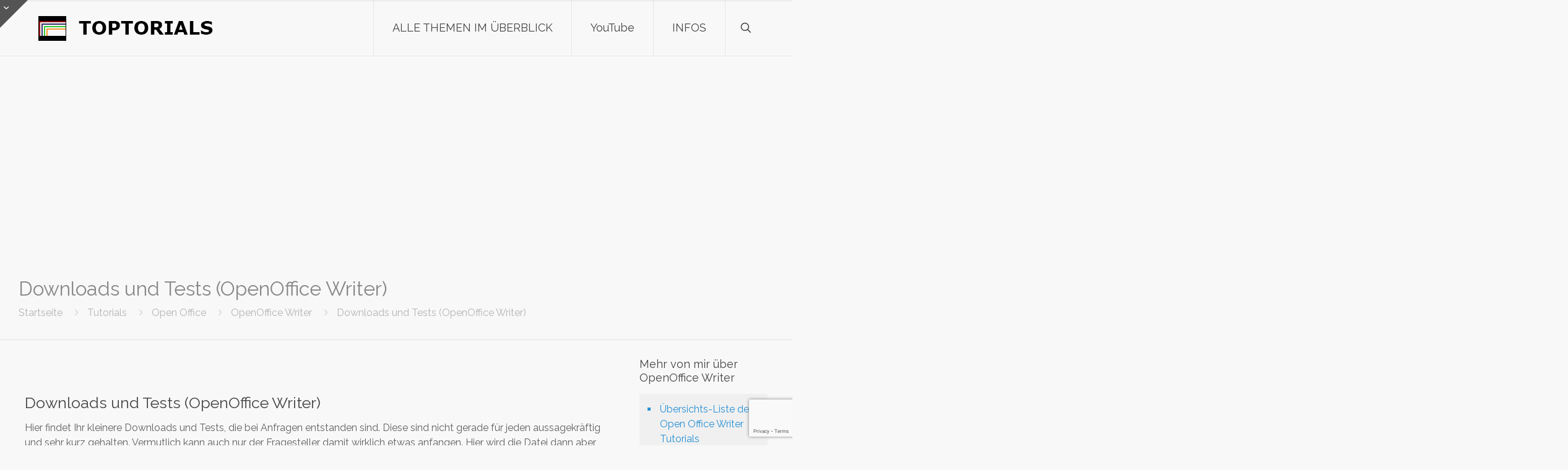

--- FILE ---
content_type: text/html; charset=utf-8
request_url: https://www.google.com/recaptcha/api2/anchor?ar=1&k=6Lfzc0UrAAAAAIVI-mv8LaizFDCyYkcyrEFXsJZH&co=aHR0cHM6Ly90b3B0b3JpYWxzLmNvbTo0NDM.&hl=en&v=TkacYOdEJbdB_JjX802TMer9&size=invisible&anchor-ms=20000&execute-ms=15000&cb=zg31b388ympb
body_size: 45145
content:
<!DOCTYPE HTML><html dir="ltr" lang="en"><head><meta http-equiv="Content-Type" content="text/html; charset=UTF-8">
<meta http-equiv="X-UA-Compatible" content="IE=edge">
<title>reCAPTCHA</title>
<style type="text/css">
/* cyrillic-ext */
@font-face {
  font-family: 'Roboto';
  font-style: normal;
  font-weight: 400;
  src: url(//fonts.gstatic.com/s/roboto/v18/KFOmCnqEu92Fr1Mu72xKKTU1Kvnz.woff2) format('woff2');
  unicode-range: U+0460-052F, U+1C80-1C8A, U+20B4, U+2DE0-2DFF, U+A640-A69F, U+FE2E-FE2F;
}
/* cyrillic */
@font-face {
  font-family: 'Roboto';
  font-style: normal;
  font-weight: 400;
  src: url(//fonts.gstatic.com/s/roboto/v18/KFOmCnqEu92Fr1Mu5mxKKTU1Kvnz.woff2) format('woff2');
  unicode-range: U+0301, U+0400-045F, U+0490-0491, U+04B0-04B1, U+2116;
}
/* greek-ext */
@font-face {
  font-family: 'Roboto';
  font-style: normal;
  font-weight: 400;
  src: url(//fonts.gstatic.com/s/roboto/v18/KFOmCnqEu92Fr1Mu7mxKKTU1Kvnz.woff2) format('woff2');
  unicode-range: U+1F00-1FFF;
}
/* greek */
@font-face {
  font-family: 'Roboto';
  font-style: normal;
  font-weight: 400;
  src: url(//fonts.gstatic.com/s/roboto/v18/KFOmCnqEu92Fr1Mu4WxKKTU1Kvnz.woff2) format('woff2');
  unicode-range: U+0370-0377, U+037A-037F, U+0384-038A, U+038C, U+038E-03A1, U+03A3-03FF;
}
/* vietnamese */
@font-face {
  font-family: 'Roboto';
  font-style: normal;
  font-weight: 400;
  src: url(//fonts.gstatic.com/s/roboto/v18/KFOmCnqEu92Fr1Mu7WxKKTU1Kvnz.woff2) format('woff2');
  unicode-range: U+0102-0103, U+0110-0111, U+0128-0129, U+0168-0169, U+01A0-01A1, U+01AF-01B0, U+0300-0301, U+0303-0304, U+0308-0309, U+0323, U+0329, U+1EA0-1EF9, U+20AB;
}
/* latin-ext */
@font-face {
  font-family: 'Roboto';
  font-style: normal;
  font-weight: 400;
  src: url(//fonts.gstatic.com/s/roboto/v18/KFOmCnqEu92Fr1Mu7GxKKTU1Kvnz.woff2) format('woff2');
  unicode-range: U+0100-02BA, U+02BD-02C5, U+02C7-02CC, U+02CE-02D7, U+02DD-02FF, U+0304, U+0308, U+0329, U+1D00-1DBF, U+1E00-1E9F, U+1EF2-1EFF, U+2020, U+20A0-20AB, U+20AD-20C0, U+2113, U+2C60-2C7F, U+A720-A7FF;
}
/* latin */
@font-face {
  font-family: 'Roboto';
  font-style: normal;
  font-weight: 400;
  src: url(//fonts.gstatic.com/s/roboto/v18/KFOmCnqEu92Fr1Mu4mxKKTU1Kg.woff2) format('woff2');
  unicode-range: U+0000-00FF, U+0131, U+0152-0153, U+02BB-02BC, U+02C6, U+02DA, U+02DC, U+0304, U+0308, U+0329, U+2000-206F, U+20AC, U+2122, U+2191, U+2193, U+2212, U+2215, U+FEFF, U+FFFD;
}
/* cyrillic-ext */
@font-face {
  font-family: 'Roboto';
  font-style: normal;
  font-weight: 500;
  src: url(//fonts.gstatic.com/s/roboto/v18/KFOlCnqEu92Fr1MmEU9fCRc4AMP6lbBP.woff2) format('woff2');
  unicode-range: U+0460-052F, U+1C80-1C8A, U+20B4, U+2DE0-2DFF, U+A640-A69F, U+FE2E-FE2F;
}
/* cyrillic */
@font-face {
  font-family: 'Roboto';
  font-style: normal;
  font-weight: 500;
  src: url(//fonts.gstatic.com/s/roboto/v18/KFOlCnqEu92Fr1MmEU9fABc4AMP6lbBP.woff2) format('woff2');
  unicode-range: U+0301, U+0400-045F, U+0490-0491, U+04B0-04B1, U+2116;
}
/* greek-ext */
@font-face {
  font-family: 'Roboto';
  font-style: normal;
  font-weight: 500;
  src: url(//fonts.gstatic.com/s/roboto/v18/KFOlCnqEu92Fr1MmEU9fCBc4AMP6lbBP.woff2) format('woff2');
  unicode-range: U+1F00-1FFF;
}
/* greek */
@font-face {
  font-family: 'Roboto';
  font-style: normal;
  font-weight: 500;
  src: url(//fonts.gstatic.com/s/roboto/v18/KFOlCnqEu92Fr1MmEU9fBxc4AMP6lbBP.woff2) format('woff2');
  unicode-range: U+0370-0377, U+037A-037F, U+0384-038A, U+038C, U+038E-03A1, U+03A3-03FF;
}
/* vietnamese */
@font-face {
  font-family: 'Roboto';
  font-style: normal;
  font-weight: 500;
  src: url(//fonts.gstatic.com/s/roboto/v18/KFOlCnqEu92Fr1MmEU9fCxc4AMP6lbBP.woff2) format('woff2');
  unicode-range: U+0102-0103, U+0110-0111, U+0128-0129, U+0168-0169, U+01A0-01A1, U+01AF-01B0, U+0300-0301, U+0303-0304, U+0308-0309, U+0323, U+0329, U+1EA0-1EF9, U+20AB;
}
/* latin-ext */
@font-face {
  font-family: 'Roboto';
  font-style: normal;
  font-weight: 500;
  src: url(//fonts.gstatic.com/s/roboto/v18/KFOlCnqEu92Fr1MmEU9fChc4AMP6lbBP.woff2) format('woff2');
  unicode-range: U+0100-02BA, U+02BD-02C5, U+02C7-02CC, U+02CE-02D7, U+02DD-02FF, U+0304, U+0308, U+0329, U+1D00-1DBF, U+1E00-1E9F, U+1EF2-1EFF, U+2020, U+20A0-20AB, U+20AD-20C0, U+2113, U+2C60-2C7F, U+A720-A7FF;
}
/* latin */
@font-face {
  font-family: 'Roboto';
  font-style: normal;
  font-weight: 500;
  src: url(//fonts.gstatic.com/s/roboto/v18/KFOlCnqEu92Fr1MmEU9fBBc4AMP6lQ.woff2) format('woff2');
  unicode-range: U+0000-00FF, U+0131, U+0152-0153, U+02BB-02BC, U+02C6, U+02DA, U+02DC, U+0304, U+0308, U+0329, U+2000-206F, U+20AC, U+2122, U+2191, U+2193, U+2212, U+2215, U+FEFF, U+FFFD;
}
/* cyrillic-ext */
@font-face {
  font-family: 'Roboto';
  font-style: normal;
  font-weight: 900;
  src: url(//fonts.gstatic.com/s/roboto/v18/KFOlCnqEu92Fr1MmYUtfCRc4AMP6lbBP.woff2) format('woff2');
  unicode-range: U+0460-052F, U+1C80-1C8A, U+20B4, U+2DE0-2DFF, U+A640-A69F, U+FE2E-FE2F;
}
/* cyrillic */
@font-face {
  font-family: 'Roboto';
  font-style: normal;
  font-weight: 900;
  src: url(//fonts.gstatic.com/s/roboto/v18/KFOlCnqEu92Fr1MmYUtfABc4AMP6lbBP.woff2) format('woff2');
  unicode-range: U+0301, U+0400-045F, U+0490-0491, U+04B0-04B1, U+2116;
}
/* greek-ext */
@font-face {
  font-family: 'Roboto';
  font-style: normal;
  font-weight: 900;
  src: url(//fonts.gstatic.com/s/roboto/v18/KFOlCnqEu92Fr1MmYUtfCBc4AMP6lbBP.woff2) format('woff2');
  unicode-range: U+1F00-1FFF;
}
/* greek */
@font-face {
  font-family: 'Roboto';
  font-style: normal;
  font-weight: 900;
  src: url(//fonts.gstatic.com/s/roboto/v18/KFOlCnqEu92Fr1MmYUtfBxc4AMP6lbBP.woff2) format('woff2');
  unicode-range: U+0370-0377, U+037A-037F, U+0384-038A, U+038C, U+038E-03A1, U+03A3-03FF;
}
/* vietnamese */
@font-face {
  font-family: 'Roboto';
  font-style: normal;
  font-weight: 900;
  src: url(//fonts.gstatic.com/s/roboto/v18/KFOlCnqEu92Fr1MmYUtfCxc4AMP6lbBP.woff2) format('woff2');
  unicode-range: U+0102-0103, U+0110-0111, U+0128-0129, U+0168-0169, U+01A0-01A1, U+01AF-01B0, U+0300-0301, U+0303-0304, U+0308-0309, U+0323, U+0329, U+1EA0-1EF9, U+20AB;
}
/* latin-ext */
@font-face {
  font-family: 'Roboto';
  font-style: normal;
  font-weight: 900;
  src: url(//fonts.gstatic.com/s/roboto/v18/KFOlCnqEu92Fr1MmYUtfChc4AMP6lbBP.woff2) format('woff2');
  unicode-range: U+0100-02BA, U+02BD-02C5, U+02C7-02CC, U+02CE-02D7, U+02DD-02FF, U+0304, U+0308, U+0329, U+1D00-1DBF, U+1E00-1E9F, U+1EF2-1EFF, U+2020, U+20A0-20AB, U+20AD-20C0, U+2113, U+2C60-2C7F, U+A720-A7FF;
}
/* latin */
@font-face {
  font-family: 'Roboto';
  font-style: normal;
  font-weight: 900;
  src: url(//fonts.gstatic.com/s/roboto/v18/KFOlCnqEu92Fr1MmYUtfBBc4AMP6lQ.woff2) format('woff2');
  unicode-range: U+0000-00FF, U+0131, U+0152-0153, U+02BB-02BC, U+02C6, U+02DA, U+02DC, U+0304, U+0308, U+0329, U+2000-206F, U+20AC, U+2122, U+2191, U+2193, U+2212, U+2215, U+FEFF, U+FFFD;
}

</style>
<link rel="stylesheet" type="text/css" href="https://www.gstatic.com/recaptcha/releases/TkacYOdEJbdB_JjX802TMer9/styles__ltr.css">
<script nonce="SBi0XxQXRT6SzU3TRv5sAw" type="text/javascript">window['__recaptcha_api'] = 'https://www.google.com/recaptcha/api2/';</script>
<script type="text/javascript" src="https://www.gstatic.com/recaptcha/releases/TkacYOdEJbdB_JjX802TMer9/recaptcha__en.js" nonce="SBi0XxQXRT6SzU3TRv5sAw">
      
    </script></head>
<body><div id="rc-anchor-alert" class="rc-anchor-alert"></div>
<input type="hidden" id="recaptcha-token" value="[base64]">
<script type="text/javascript" nonce="SBi0XxQXRT6SzU3TRv5sAw">
      recaptcha.anchor.Main.init("[\x22ainput\x22,[\x22bgdata\x22,\x22\x22,\[base64]/[base64]/MjU1Ok4/NToyKSlyZXR1cm4gZmFsc2U7cmV0dXJuKHE9eShtLChtLnBmPUssTj80MDI6MCkpLFYoMCxtLG0uUyksbS51KS5wdXNoKFtxVSxxLE4/[base64]/[base64]/[base64]/[base64]/[base64]/[base64]/[base64]\\u003d\\u003d\x22,\[base64]\\u003d\\u003d\x22,\x22wrzCk8KwwpjDuRtKw68dw5HCg8K2wqwAcMO/w4/CuivCnXnDtMKsw6VhXMKXwqgxw5zDksKUwpjCpBTCsgQtNcOQwqdrSMKIL8KFVjtMbGxzw67DgcK0QWkMS8Ovwqsfw4oww7AsJj52VC0AMMK0dMOHwr7DksKdwp/CimXDpcOXPMKnH8KxPcK9w5LDicKhw5bCoT7CsTA7NXJ+Sl/[base64]/D28/wokww51nbQ5WeULDknTDi8OwZidlwqo/XAfCn0omVMKYI8O2w7rCnBbCoMK8wqDCkcOjcsODRCXCkhJLw63DjHfDucOEw48zwpvDpcKzGj7Drxo8wrbDsS5ZVA3DosOvwpccw43DliBeLMK9w6R2wrvDscKYw7vDu0MIw5fCo8KywohrwrRUOMO6w7/ClsKkIsOdNMKYwr7CrcKCw4lHw5TCmcKHw498QMKmecOxE8O9w6rCj33CtcOPJCrDuE/Cum0rwpzCnMKhJ8OnwoU3wqwqMno4wo4VKMKMw5AdCHk3wpEIwrnDk0jCt8KRCmwhw6PCtzpYJ8Owwq/DjcOawqTCtFvDhMKBTA5FwqnDnV1tIsO6wqZ6wpXCs8O+w4l8w4dfwp3CsUR8RivCmcOmEBZEw5jCpMKuLxJ+wq7CvFLCpB4OASrCr3w3KQrCrWHCvCdeJW3CjsOsw77CnwrCqEwOG8O2w64AFcOUwq48w4PCkMOuDBFTwoXCh1/[base64]/w6A5YUbCtMK/[base64]/[base64]/wookOVwlYsKpwrbDocKxdsO9KsKFwqgIKMO9w6bDnsKTIRlaw6PCqA1jVFcuwrjCpsONP8OFTzvCsgR4wohEElzCpsO7w40XWhR1FcOewqIlTsOaB8KuwqdEw6JHa2TCiH5JwoHCuMOrLkYSw44AwpkGfMKJwqzCv1/DscOsQcOvwr/CrjxaCBnDp8Ozw6rCtD/Do18Ow6F9JUPCq8OpwqsRbMOaF8K/Lnduw47Di0Elw4ZzVE/[base64]/CuzvClcOyw6HCrcOvw5wlwqsdUQE/wqErfUFJwrPDvsOyEMKLw5HCtcKywp9VIsOyG2tuwroNK8KVw4cGw4gEV8Omw6wfw7oEworDucOMPgfCmBvCi8OLw7TCvGJ5GcO2w5TCrw0rKivDgUE7wrMMNMKtwrpKXDnCnsO9Qj9pw4tycsKOw57Dh8KuXMKScMKQwqDDuMO/[base64]/DrnbCmsKkEXbDvVTCvirDnFTDucOZw5hew4zCohzCpHUwwpw6w7JzAMKGfsOtw5B8wophwpnCqX/[base64]/CjcOPIjXCln0Wwp7DoBgZwrDCnsKcwqJ+woHDggR+YjzDkMOWw6hrEMOvwrDDok7DuMO6dg7CrQ9BwrjCqcO/wo99wpo7HMKeBUNWUcKWw7s5X8ObbsOxwobDvMOxw6HDjTlwFMK3TsKVWD/CgWhcwqYMwoQnHsOpwpjDnRzDtVF4RcK+aMK5wok9LEISKQwsCcK6woLCvybDi8K1w43CozRBAQEyYFJ7w6sFw43DgmhUwqvDphXCsxXDpMOGW8OfFcKIwqtmYjvCmsKoJ0nDvsOowpPDiU/DllwUwp7ChykSw4bDkxvDjsKWw7pFwpPDjcOBw4lDwoUvwppbwq0VeMKzFMO0EWPDnMOlE3YMT8Kjw7MKw4/Do2fDtDBNw6HCvcOVwpVkJMKjGSbDgMO3J8KBQy7CiQfDocKzbX1IGDvDgcKEG2DCmcO8wobDkxTDuTHDlMKewqpEMjsAJsKcdhZ2wogkw7BDdcKOwrtoRXnDgcOww7/Dt8KAX8Omwp9pcDHCjV3Cs8KcVcOUw5bDnsK9wqHCksO4wq/CvFJswrw6VFnCngVoclbDuhrDr8O7w53Dk3dUwpQ0w4NfwoAXbcOWecOJHn7DgMKyw5U9OWFhOcOhBiJ8csOPwoEccsOoN8OFKsOmTQbDp2RCbMKmw4NnwovDiMKWwrDDn8KBbQkzwrRlZsOww7/Dk8KpMMKiLsKow7ppw6F3wp/DnHnCr8KvO0wzWlvDh0nCvG8+aVBhemLDjxjDj0/Dl8O8SCZYQMKHwqnCuFfDhhHCv8KWwrzDoMKZwpQSw4IrXErDvgPCuBzDjiDDoSvCvcOGEMKEX8K1w4zDimZrVSXDv8KJwrh8wrgGZBPCgkEaDyUQw6Q6MUBgw4wCwr/DlsOpwo8BP8Khwp0ePUZgJU3CtsOfa8KSZMOCdB1FwpZ7EsKVXEdDwrUXw5MHw5fDosOawpYrbh7DrMKBw4vDjiZVH0lXfMKkOUPDosKzw5xFfMKDJlo9KcKmcMO+w5tiBCY0C8OmYlXCqh/[base64]/CsFvCuCTDrGbClcKJTMO4UMK8Kn7Dg8OQVQjCmSt9cADDp8KyE8KrwqsvbQ4RVMOlMMK8wpA7CcKHwqDDlRVwFCDDr0J7wqtPwpzDklDCsHNnw6p3wqfCiF/[base64]/ccOXfcKhw6JhSTrCgTrDnztEwpJ9HX7DucK7Z8Kywq8bfMKUXMKWJnjChMKSU8K3wq3ClMKQBUBRw6dQwqnDtExBwrHDvRplwpLCgMKZInByPx8wVsOTPGPCijZLdzxRExbDvSrCv8OpMGMJw61xFMOtCMKRG8OHwrFrwpnDil5aIirCvg9XfTpRw5p7QjPCusOHBU/Cn29BwqYLDRNSw5TCv8KRwp3Ct8KEw5c1wovCnCoewr7DmcO3w77CpMOASgtVNMOdXhnCs8K4T8OEYSHCuwQQw6HDosOYw7rDl8OWw7BQfMORfDjDpMO0w5J1w6rDuU/Dp8OATcOFBMOuXsKQeWZXw7RqNsOHIUnDr8OOYhLCunnDoxJsXcOmw5onwrF3wqF6w7lsw5Bsw7YaCGM+wooKw5QSZ1bDp8OZFMKqRsKuB8KndsOOfV7DsAAsw7JtIjrCn8O9dWQGWMOxUnbCosO8U8Ogwo3DmsKeQA/Dq8KhJRTCnsO9wrTCrMOswrQaTsKQwrQUAwbCiwjCmVzDoMOlEsKzZcOpLkhVwofCiBVVwq/DtzRPcsKfw5d2JnAuw5fDsMO7K8KMBSkwcHPDt8KWw5dAw7vDhE7Cq3nCgxnDm21ow6bDjMOFw64wD8OTw7vCocK4w5s3Q8KcwqDCjcKeF8OoS8Otw7tHMAFKw4vClnXDkMOjAMOvw6YQwoRpMsOATcOBwq4Gw6Ikfw/DowZ/w4rCjRgAw7sBD3/ChcKLwpHCm13CtCEyS8OIaA/CgsOrwrDCtcO+wqvClXgbFcK+wo4ELVbCi8OTw4UeCzhywprCncKCScOLw511NzXCq8K7w7pmw5RDE8Oew7/CscKDwprDo8OtPU3DsSRPJEDDj1cWayQCOcOpwrQ4J8KAQ8KfQ8OWwppbUcK9wp5tBsKaLMOaeUsiw5LDssK+bsO6Dh4UQ8OyRcOywobCmx8pT0xOw45Fw43CocKFw4xjLsOdB8OFw4IVw5/CnMO8wpNkZsO1JsOERVDCg8Kuw5Q0w7p+KEh8Y8KZwoo0w4EnwrcJdMKzwrECwrJJE8OOPsOPw4MnwrzCtFfCgcKOw5/DhMOkFVARK8OqLRnChcK1woZFw6HCkcOLNMKewoXCqMOnwqM8AMKtwpYlAx/DlTZCXsKiw4nDv8ONw7AqQVHCpiTCk8OhQ0rDmW9/[base64]/[base64]/eMOmw5JPwoJBw790w7nCj8KaLcKswr3DhsKhE0YSQxjDn2VKTcKiwpgJU2NGIl3DpnjDocONw5EtLsK6w5USYsK7w5vDjsKAQ8KPwrVowo1dwrfCr23CiSrDlsKrHMK9csO0wo/[base64]/CpMOzE8KMTQlGw4/ChT3DnAAvwo3CswBqwovDvMKAKWIYN8OIJSxUM1zDvcKgL8K+wr3CncOZL3FgwpljOcOTCsOcMMKSHsOeTcKUwrrDmMKEUXHDkwt9w4TCjcKYM8K3w4BNwp/Du8OxP2BNTMKQwobCvsONY1cAUMOOwqdBwpLDiy/[base64]/Ds8KAUEo0wpjDtAEFAT9XfTBKdSsLw7nDqWBYBcOOasK1AB4YYsKQw7/[base64]/CpC/CgcKxw7PDhsKrHcO2wq/Dr8OVGMK6wqvCpMKjcsObwq5/[base64]/ClcKfwrY9bVvCn8KLw4fDtsOONCZXw6jDisK3CxvCgMOpwp/DhcOJw6fCtcK0w6Edw4LDj8KiQsOsR8O2RgzDsXHCicK4BA3DicOKwqvDh8K5ElE/PWYMw5tDwrsPw6JswpNJJEvCk3LDshzCgkUDCsOOVgATwpAxwpnDq2/CmsKywqw7SsOiE3/Dhl3Ch8OFTV7CszzCvRMjGsOJflB7XVLDm8KGw7EqwqZscsOKw5PDg1fDm8Opw5oxwovCmVTDmDsWQhzDlVE5dMKNNcKkYcOiLMOoN8O/c3nDtsKEE8Otw6fDvsKXCsKNw5lHKHPCs3HDrDrCtMOlw7YTDmjCmjvCoFVxwp51w4FFw49xVWtMwpksMcOYw4dzw7cvQEDDjMOJw6nDq8KgwrsMXF/DvQ4NRsO3ZsOMwogVwrjCscOzDcOzw7HDqnbDkx/Cg1jCmkXCs8KpFlbCnidHNSfCkMOTwoTCoMK9wq3Cv8KAwp/DsDQaVioWw5bCrR99EVE5OkE/X8OXwqvDlCchwp3DuhlOwrJiTMKVPsO1wqDCu8O+UzbDoMKmU1sawo7Dj8OGXztHw4Z5csOWwq7DsMOswpoIw5d/w6PCksKWB8OyJmIZFsOtwr4Jw7DCisKlScORwpjDt13CtsKUYcK/[base64]/Cp8KUwpbDkMKMw6PDrG1jwpjCl0TDq8O9woPDq115wq0YP8Ovw5TCr2V3wprCrsKqw5Buw4jDrE7Cqw/[base64]/OkLDo8K+PTnChsKdPTAeMsO4w6jDiw/[base64]/[base64]/CosO5AGjDl8KxHMOZU8KYRSnCgHRnwozDuAPCtlnCuBAEwqXCicK4wovDiFx0EMOFwrYLNQYMwolbwr8PO8OYwqB1woVUc3pFw4gaRsK4w5vCgcOGw4osO8KJw7bDj8ObwqwCET3CpsKISsKfajvDh3xawofDu2LCtTJAw4/CuMK2VMOSIS/[base64]/DqMKtw7PDk8OwPlHClB/[base64]/w7IywqTDgMO7ScOVw40Ow6HCk3TDssKvwqLDh8O+Z8OJQ8Olw53DisK6aMKgS8KtwqbDoCbDoWvCh0lbNQvDpMOfwrvDviXCr8OvwqB3w4fCskIvw7TDujk/[base64]/DhsKjSTlPw5zCgcKawo4CaMOSU3ksw4QiZzDDjcONw5VeXMO5KihRw6XCgXFJVlZXK8O7woHDqWZgw6IOfMKxBcKhwpnDhE/[base64]/wr4Ww4rClcKJegNkw6jCsMKCwq05cWzCgcOVwo/CrRt1w7XDksOpGEBOfsOpNMO1w4LClBnClsOKwpPCi8OHHcK2a8KADsOyw6vCgmfDgz1xwrvCrWhKDndawr4mdU8WwqjCqmbCrsK4AcOzK8OPVcOjw7DCi8KISMOaworCgsOyScOBw7HDrsKFDBzDqQvDuF/[base64]/DgcOtA8OGXSrCisOPw4vDsMKJDMOPwpoPFQYTw7bDtcOCXEvCosO6w57ClsKjwrM8CsKhImkQI39UDcOhd8KWNcOLWD3CiQrDpsOhw4FraCLDr8Orw6/Dux5xCcOEwqd8w4dnw4pOwpLCv3soQxvDtmTDocOGTcOSwrFzwoDDrsOxw4/[base64]/XcOAXsKVw5XCpkjCi8KYS8O2w7zCu8KJw75GIwTCl8Knw6VIwp3Dh8OBCMOfc8KQwovDtMOKwpVyRsOzYcKzf8Ovwo48w51Wakd9WznCr8KFN0TDvMOcw7RhwqvDpsOaUH7DiHlxwp/CigsjFGwMLsK5WMK8RXFsw6/DrkJhw5/CrA5aCMK9bTvDjsOHwq4AwqBJw5MFw7PCgsKhwo3CuVXDmmw9w7FqasOkVUzDn8OsLcOKKyvDgUM6w47CiUTCrcOsw73ChnNYGi7CmcKFw4EpWMKLwox5wqvDmRDDvAonw6obw5Miwo/DvgZEw6lKF8KhYUVuTSDDvMODRgDDoMOdwo5ww49Rw4/CtMOYw5YRdsKRw48PYHPDscOrw6Y/wq0JcsO2wr10AcKBw47CqE3DjWbCq8OuwoF4QWgMw4BSW8KcR1kbw5s+JsKvwq7CgH9lFcKubcKuXsKHKcOxGALDu3bDqMKnXMKNFE9Fw75lHA7CvsKzwo4DD8KQOsKwwo/DpyXCmEzDvzpIUMK/H8KPwobCsEfCmio1UCjDlRQ4w6FMwqliw6nCtV3DicOJNyLDtMO5wrZKMMOswqzDpkrCu8KUwrcpw61dHcKCf8Oce8KfbsK3WsORf1HCkmrCjMO/[base64]/DpU1Nw5gTw4/[base64]/FjvDqQI4wq7Cv8O6A2EYdXdLw4LCqwjCijLClsKbwpfDmD5Ww5dAw7Ifa8ODw4bDhTlFwqEsDGtbwoAzM8OpeSLDjSRkw7dEwqDDjWROLk5pwpAXU8OWNX8AC8K5c8OrIWZGw77DosKFwplvADXCiCDCok/[base64]/DnBI1NVp4L8OOdyTDghbCiEckZ0IzeMKAw5/[base64]/[base64]/w63DnhvDmsOswoULw4lkIlhXw4DCoDc9asOowrQfwqbCnsKUKWEpw4LDvhB5wrTDpTRfDVHCqVPDksOueEVxw4zDksOGw6YOwoDDtmbCoEjCrn/CulIOPkzCq8KUw7YRA8OfFyJ8w6oJwrUSwrbDshMkL8OEwo/DrMKywqDCosKVHsK3E8OlCcO6V8KMM8Krw7bCo8ONSsKWMG1GwpnCgsKsHsKLbcOmXhnDjCnCvcO6wrrClsOrEAh8w4TDi8O1wrdRw5TCgcOGwqrDh8KKI1fDq3rCqWjDmmXCrsKpKl/[base64]/CukQUVVFDw5okw4pGwr8Rw6fDvkHDlMKVw6gjIcKMC27CoyMswqvDrMO0UHtVRcOgM8OdX0/[base64]/[base64]/CpsKwwqLDr3hvI8OhwoAAw4QNNMOhwqzDhMKDajbDhMOsXiTDncKrWWzDmMKcwoHCkCvDo0DDtsOhwrtow5nCjMOMdG/Dvh7CkUbCn8OSwqfDv0rCsTIzwr0hPsOAAsKhw6LDl2bDvwbDqGXDjQ0gLmMhwo8JwovDhg8QQMOJIcKEwpZNLWhQwpo1K0jDr3HCpsOOw4rClMOOw7cGwqMpw4xrfsOZwrAfwq/Dq8Kww6EEw7HCsMK8WMOiQsOVAcO1FxsOwpoiw5ZYF8OewoMFfAvDhcK6PcKYeAnCmsOBwrPDhjvClsOvw5M7wq8XwrwCw5nCuxobIcKWckIgA8K/w7xWOhgBwq7Clh/CkWVyw73DmWrDvFPCoG9Qw7whw7/DlUx9E03DsEXCnsKxw5dBw7N4HMKtw6/DtH3DpMObwopYw4vCksO6w67CmH3DlMKAw5chZsOPRCzCq8O4w6d4XWJ9w6MoY8O1wpzCiHDDscKDwpnCsEvCn8K+TA/[base64]/wrBPw7JEw7odwqNlw4PCullwKcOtw7wleMO5wpfDoCIqw4HDhVjCm8KTZW7CtsOvDxAww65Ww71Kw4pYe8KcfcO1C3/[base64]/Dr8OEKRDCiEPDhMKYwolsVMO9B11Fw5VRwpnCpcKZw5BkKwY2w5nDgsOfOsOHwrrCi8Oxw6lXwooKCzZsDibDoMKOW2jCmMOdwqLDl0LDu07CrcKGPcOcw7xcwq7DtG55IC4ww57ClVDDmMKsw7XCrGoswrlGw5pcU8Kxw5XDtsKDVMKmwrF+wqh0w6AVGk9UJVDDjQ/DuhXDr8ORP8OyDxY5w6FwbMOufypqw6HDocKpXEfCgcKyNF9oScKabsO4OnnDrWNJw7dsMWvDqAUKMnnCoMKvMMO2w4zDhAgWw7Aqw6Q/woHDjzwDwoHDkMOlw4dxwpvDq8Knw7EUZsOdwoXDux8CYsKkEcO6ARsaw5FdSQzDmMK4f8KKw64xa8KReUTDimjCicOkwpfDm8KUwqltPsKOC8KgwqbDmMK3w59Hw5fDiDjCqsK8wqECUA9VJgwjwpnCs8KLRcOgWcOrESHChHLCqMKPwrsAwq8dUsO5ezQ8w7/[base64]/[base64]/Du8KMw4PDhMOjw67CncOTZsOKw5jDg8K5MsKpe8OTwpQWBwrCuUUTN8K+w47DosOoQsOfWsO0w4MhJEXCvTrDtx9kIiNfc31zMxkhwr8aw5sswoLClsK1DcK8w4vCr3xoQHshXMOKe33DjMOww7HDkMKFKmbCqMOqc3DDmsKrXUfDhxA3wrTCgVZjw6jDlxIcFw/DpMKnWVoGNClswp/[base64]/wogiGCHDoMKkwqp8asOXw7HDgFDDuMOiwr7Dp3BcccKIwqcNB8KFwrTCkHkqHXPCrRUbw5/[base64]/[base64]/[base64]/[base64]/CpRonwosNJArCiAfCnCdZPcOYAy3DiCXDqHbDiMK9VcKGdVrDucOOCTgmTsKLUWzDtMKucMOIVcOjwqViYC/DsMKjOcKRCsOpw7vCqsKKwqLCqzDCggcQYcOIQW7CpcK5wq0TwqbCl8Kywp/[base64]/CghkwOcOSOgw8w53Ct8O/[base64]/[base64]/CiAXDo8OzHMOXNVRkZzkkXMOvwpJZwpXDunkPwpIIwrhzLBcnw7IRRiDDg03ChgVFwpkIw6fCgMKWJsKNUlRHwqPCkcO8QAp6wr1RwqpedWfDlMKEw6oFHcOUwobDl2RZDsOfwr7DkVpIw7J8B8KcblvCnS/[base64]/CtMKFQMOhw7TCs1wcP8OCw4rDgMO4wrnClBjCj8O3S3VyfsO7SMKGfjwxdcOiIynCtcKJNBI1w4EJX2FYwoHDmsODwoTDpsKfWCliw6EuwrIRwofDmw0zw4MIwr3CpcKIdMKTwojCqH7Cs8OvJjsqesKQw53CoVQaIw/Dg33DlQNrwpTDssKzTz7DnhoVIsO0wpzDsm/CmcO+wrpBw6VnOF80KW0NwonDnsKyw69kEmXCvDrDssKwwrHDiAvCssKsACPDgcKuZsKAacKwwobCtynDosKyw6/DoFvDjsO3w7HDnsOhw5h1w603bsO7QivCosKdw4PCv2LDosKaw6PDlhpBJ8OPw7HCjgLCtXHDl8KBK2bDtwPCocOWW3XCk1ErecK2wobDhQYbdgjDvcKow7RLSWkYw5nDjTfClh9oMgs1w4TCuR5kHV1DMhLCvl5Hwp3DpVzCmRHDq8K/[base64]/ECs3w7w5wot2w5TDql4Hd8OYw7LDucOtw4zDhcKbwqnDgQQJw7LCkcKFwqljC8KLw5ZPw5XDtSbDhMKWwrPDt0obw5Eewq/DuD3Dq8K5w6JMJcOZwp/CpsOwKwLCiRlHwrfCsXIZW8OgwpY+aHnDiMKTcj/CscO0dMOTFcOuOsKfJjDCg8O6wpjDlcKSw6fCoTJlw4V+w5kLw49IV8Kywop0eWPCjMKGb2/CjA05KCM8aijDg8KOw6LCnsOcwq/CiHbDng1FHRLChXpbS8KPwoTDvMO+wojDpcOYGsO1XQrDusKgw7Ypw4xnKMORf8OJQ8KLwpdaRCFyd8KmdcOWwrbDnkl3OXrDksKfNEsqV8OydMODDFROAsK+w7l0w6VPAxfCi2oIwofDvBZJOBZkw7HDs8O+wrJXAhTDjsKnwos7ClZkwroPwpFCIsKfch/ClMOWwprCtSoiCcOVwq8NwqYmUMKCCsONwrJpMGFDH8KywpbCsSrCmxQ2wo5Vw4nCn8KSw655QknCvW11w70ewpHDkcO6bkoXwo3Cmik4HRlOw7fDqsKeQcOgw6PDj8OPwovDnMKNwrhwwrBnLxtSFsOAwofDt1YAw7/DpsOWa8K3w4nCmMK9wrLCssKrwqXDg8KpwrbDkw3DoWzCqcKwwoFjZsOew4UydFrDrAsfFinDusOLbMKoF8O5w6TCkW5PPMKOdmDDiMKzW8KmwqBowoVMwqBYIsKLwqB/[base64]/CqWVkOm5Iw4VxOcK8w7d6w7N/wq/DmcO3ZMKDO2/CgVzDpRrCqsO0ZkwLw7XCqcOJCkXDv1c7wpnCtsK/w5zDkVYew6c1AWrDucOswpdEwqlpwookwrXCiA3Du8KRUjvDgmosGTbDhcOfwq7Cm8KERlpmw7zDisOOwqBGw6Ehw4xVHADDpW3DtsKzwr/[base64]/Dlh8kWBpXKGLCpcOyUMKeVMKELcO+H8OPZsOUCcOzw4rDkCMkV8K5TnMIwrzCswrCgsO7wp/CkCLCoT8jw4d7wqLDq0UIwrzChsKkwqvDj13DmEzDmxfCtGpHw5zCskRMNcKAfxnCm8OpRsKiw5rCjXA0S8KkNGLCvGfClT0Tw6NKw5rCggvDmVbDsXrCpmJzVcKuAsOcPMO+dW/Di8KzwplYw5jCl8OzwpTCucOWwrPCqcOtw7LDlMOww50PQXdyVl/Ci8K8MG9bwq0/w4gswrDChR3CocK+f2XCglHDnn3CqjNCbAfCi1EOTRkiwrcdw6oETyXDmMOqw5bCocK1TREowpNHAMKWwocxwoVCCcKmw5fCowscw6FcwrHCuAZLw49twp3DoTXDjW/ChsOJw6rCsMKGMcOrwoPDgnM5wp0Ow55+woNROsOowoFsVkh+NVrDv1nCicKGw6fCgEbCncONIm7CqcKaw6DCtcKUw77CrsKzw7MPwootwp5xTQZBw7c/wpIkwojDmwHDs3VEMHZ3wrTDrxtLw4TDmMKmw6rDoQsQJcKZw7BUw4/CpcOxf8ORLwnCiCPCoW7CuicMw51cwp/DlTpDQcK0XMKNT8K2w5h4KGZ4ERzDhMOvXH8WwoPCmlzCoxrCksOzbMOsw7ErwodEwo48w6/CiC3Dmhx3ZDoKb1PCpDvDgDLDrD9bP8OOwplfw6nDinLCqsKUwp3Dj8K6e2zChMKgwqEqwojCkMKgw6A1ZcOIVsO+wrHDpcOTwppIw70kC8KFwovCkcOEOsKzw4sRN8KWwphIQmXCsgjDjcKUM8OzdcKNwrTDiChab8OyCcKuwoZ4w7wIwrZPw70/C8OHVzbClEBhw4A4E3p5KnrCi8KSw4YLYcObw4bDi8O4w4RHdwtBEsOAw4JIw7lxLwNAa1jCm8OCNGfDr8O4w7w8ExDDrMKowq3ChWHDnRbDksK/SnDCslkYLnvCtsO6woDCqMKwWsODN29SwqEAw4PCgsOowqnDnQoFK2M+XCBXw7oUwooLwo4ZQcKBwotnwpszwp/ChcOWJcKYHCpEQD/[base64]/DgUUZw6PDocKuwqRbO8OsHWDCksOVXXbDqjdsw5RVwpkpHyjDpXZmw4HCncK1wqUQw5IkwqLDsUZhXMKPwqgiwoFHwrAVXhfCp0rDnjZGw5/CpsKiw7fCp34uwqJqLjXClRbDisKoQcOzwoHDrzzClsOCwqgAwrMswoVpP3DCoV4tNcKLwpQMUlfDv8K7wo5lw4ItCsKJdMKeYAFLwrQTw4UQw6tUw552w5EXwpLDnMK0TsOQD8OQwqBJZMKFBMKzwrhdw7jCrsOQw6LCtEXDi8KgZisicMKow47DuMO0H8Opwp/CkzI7w6YPw41JwrDDu2/DpsOXVcOqRsKURcOCQcOrLcOnw7XChm3DvcK1w6jCu1LCuG/[base64]/wr7CsjoMw5xuwpTCiAkPwoXDrsOVw7h7NsK2asOeWDXCoAVbTD0KGsOxIMK6w7cZJ1DDgQ7Djy/DtsOlwpjDhAodwp/[base64]/DrcOFw4w1wqXChl1nd8OOWcKCSX0ewqUJw7HDmsOpA8OGwrYfwpokeMK+w4ElehN7YcK4csKNw5TDqcO4I8KHfWTDjlp0Az8iAWlrwpfCqsOnN8KiOcOpw4TDhwbCg1fCvixhwq9vw4/CuGchI05AasOXCQJaworDkVXCl8KQw49swr/[base64]/[base64]/Co0/CnVHChsKzEMO1a2ouwpXDmsKYwrIgSXktwrHDjmvChsOCBMKJwoNGZjjDtDTDqkASwosRMThBwrxjw6bDvcKDQDDCskPCpcKbZxvChCLDosO+wpF+wo/DvcK3OGPDq2kbGwzDkMOKwqfDjMOFwptudsOlasK3woF6LjYpO8Orwr09w5R/KnN+JmQZOcOew74eWyELVzLCjMK/JsOKwqfDv2/DmcKfYxTCsyDCjlF/UsKzw6cqw7jCicOFwplzw5MIw5o/FH8nMmQJKnbCscKgNMKeWSgzPsO6wqQMZMO9wp9RVMKqHmZmwo1RF8OlwpfCvsO/bjpVwq1Bw4DCrRTCmcKuw61GFTrCuMO5w4bCujJMD8ONwq/DnGfDlsKGw4oaw50OH3zCtcOmw6LDgWTCsMKnecOjQiFvwqDDsBcgYn8mwrxUw4nCucOTwofDv8OGwrTDoGzCuMKWw5wcw48gw6BiBsOuw4/DvnHCvyfDjQVpAMKsa8KbJ3Ziw68Xc8OjwoEpwplgZcKYw4AXw6BZX8OAw597GMKtDsOxw6YwwrU0KcO5wptnbk9vcH9+w4M8JyTCulxHw7vDgW/DkcK6VAjCrsKswqDDhsOxwpAdwoUrARoXSXd/[base64]/[base64]/[base64]/NMKfwq/CrFtJHcO+NcO5W8OkMcOcw7nCkHPCjsKNfFsrwrptHcOdFHdDH8KzKcO9w7HDpsKjwpHCv8OiFcKufBJDwrnCj8KJw6tRwrvDvGzCv8OEwpvCqlzCkBTDt0k5w7/[base64]/Ch1xLc0vCtGo8w7sgTcOtC8OSw6DCqi7CnyXCp8K8ScKlw7fCo37Cpk7Ct2DCljZYCsK9wqLCpA0uwr1MwqbCmwJFBE4yXiUhwoLDmiDDtcKEUi7CoMOTTQpywqEow7N+wphdwoLDn1QLw5bCnhHDhcODPV/[base64]/[base64]\\u003d\x22],null,[\x22conf\x22,null,\x226Lfzc0UrAAAAAIVI-mv8LaizFDCyYkcyrEFXsJZH\x22,0,null,null,null,1,[16,21,125,63,73,95,87,41,43,42,83,102,105,109,121],[7668936,588],0,null,null,null,null,0,null,0,null,700,1,null,0,\[base64]/tzcYADoGZWF6dTZkEg4Iiv2INxgAOgVNZklJNBoZCAMSFR0U8JfjNw7/vqUGGcSdCRmc4owCGQ\\u003d\\u003d\x22,0,0,null,null,1,null,0,0],\x22https://toptorials.com:443\x22,null,[3,1,1],null,null,null,1,3600,[\x22https://www.google.com/intl/en/policies/privacy/\x22,\x22https://www.google.com/intl/en/policies/terms/\x22],\x227zPXqJh12h2oy3+4Du4+1ACS9/EQrjgRKdI43VUE8sk\\u003d\x22,1,0,null,1,1763244198265,0,0,[113,107,188],null,[63,142,166,249],\x22RC-6H3cSDDQDLmeHg\x22,null,null,null,null,null,\x220dAFcWeA6yXjjfSCuqebWeVWqwON_wLdDlgf7EZHPJ480_-B9_c9b8K9Pk49U22RGNPsfdVjGCnqnIM7kl8haam2BeAMM_I6SUqQ\x22,1763326998518]");
    </script></body></html>

--- FILE ---
content_type: text/html; charset=utf-8
request_url: https://www.google.com/recaptcha/api2/aframe
body_size: -282
content:
<!DOCTYPE HTML><html><head><meta http-equiv="content-type" content="text/html; charset=UTF-8"></head><body><script nonce="mgrbr11Hj3esiuG_Zd39Vg">/** Anti-fraud and anti-abuse applications only. See google.com/recaptcha */ try{var clients={'sodar':'https://pagead2.googlesyndication.com/pagead/sodar?'};window.addEventListener("message",function(a){try{if(a.source===window.parent){var b=JSON.parse(a.data);var c=clients[b['id']];if(c){var d=document.createElement('img');d.src=c+b['params']+'&rc='+(localStorage.getItem("rc::a")?sessionStorage.getItem("rc::b"):"");window.document.body.appendChild(d);sessionStorage.setItem("rc::e",parseInt(sessionStorage.getItem("rc::e")||0)+1);localStorage.setItem("rc::h",'1763240599686');}}}catch(b){}});window.parent.postMessage("_grecaptcha_ready", "*");}catch(b){}</script></body></html>

--- FILE ---
content_type: text/css
request_url: https://toptorials.com/wp-content/plugins/delightful-downloads/assets/css/delightful-downloads.css?ver=1763240594
body_size: 917
content:
/* line 1, ../sass/delightful-downloads.scss */
.ddownload-button {
  display: inline-block;
  font-size: 12px;
  text-decoration: none !important;
  padding: 8px 12px;
  border-radius: 3px;
  -moz-border-radius: 3px;
  box-shadow: inset 0px 0px 2px #fff;
  -o-box-shadow: inset 0px 0px 2px #fff;
  -webkit-box-shadow: inset 0px 0px 2px #fff;
  -moz-box-shadow: inset 0px 0px 2px #fff;
}

/* line 2, ../sass/delightful-downloads.scss */
.ddownload-button:active {
  box-shadow: inset 0px 0px 3px #999;
  -o-box-shadow: inset 0px 0px 3px #999;
  -webkit-box-shadow: inset 0px 0px 3px #999;
  -moz-box-shadow: inset 0px 0px 3px #999;
}

/* line 3, ../sass/delightful-downloads.scss */
.button-grey {
  color: #444 !important;
  border: 1px solid #d0d0d0;
  background-image: -moz-linear-gradient(#ededed, #e1e1e1);
  background-image: -webkit-gradient(linear, 0% 0%, 0% 100%, from(#e1e1e1), to(#ededed));
  background-image: -webkit-linear-gradient(#ededed, #e1e1e1);
  background-image: -o-linear-gradient(#ededed, #e1e1e1);
  text-shadow: 1px 1px 1px #fff;
  background-color: #e1e1e1;
}

/* line 4, ../sass/delightful-downloads.scss */
.button-grey:hover {
  color: #444 !important;
  border: 1px solid #b0b0b0;
  background-image: -moz-linear-gradient(#e1e1e1, #ededed);
  background-image: -webkit-gradient(linear, 0% 0%, 0% 100%, from(#ededed), to(#e1e1e1));
  background-image: -webkit-linear-gradient(#e1e1e1, #ededed);
  background-image: -o-linear-gradient(#e1e1e1, #ededed);
  background-color: #ededed;
}

/* line 5, ../sass/delightful-downloads.scss */
.button-grey:active {
  color: #444 !important;
  border: 1px solid #666;
}

/* line 6, ../sass/delightful-downloads.scss */
.button-red {
  color: #923c47 !important;
  border: 1px solid #d96d7c;
  background-image: -moz-linear-gradient(#f997b0, #f6677b);
  background-image: -webkit-gradient(linear, 0% 0%, 0% 100%, from(#f6677b), to(#f997b0));
  background-image: -webkit-linear-gradient(#f997b0, #f6677b);
  background-image: -o-linear-gradient(#f997b0, #f6677b);
  text-shadow: 1px 1px 1px #fdbcc7;
  background-color: #f6677b;
}

/* line 7, ../sass/delightful-downloads.scss */
.button-red:hover {
  color: #923c47 !important;
  border: 1px solid #c75964;
  background-image: -moz-linear-gradient(#f6677b, #f997b0);
  background-image: -webkit-gradient(linear, 0% 0%, 0% 100%, from(#f997b0), to(#f6677b));
  background-image: -webkit-linear-gradient(#f6677b, #f997b0);
  background-image: -o-linear-gradient(#f6677b, #f997b0);
  background-color: #f997b0;
}

/* line 8, ../sass/delightful-downloads.scss */
.button-red:active {
  color: #923c47 !important;
  border: 1px solid #ab3e4b;
}

/* line 9, ../sass/delightful-downloads.scss */
.button-blue {
  color: #41788c !important;
  border: 1px solid #6fb1c7;
  background-image: -moz-linear-gradient(#aae5f7, #73d0f1);
  background-image: -webkit-gradient(linear, 0% 0%, 0% 100%, from(#73d0f1), to(#aae5f7));
  background-image: -webkit-linear-gradient(#aae5f7, #73d0f1);
  background-image: -o-linear-gradient(#aae5f7, #73d0f1);
  text-shadow: 1px 1px 1px #bfeafb;
  background-color: #73d0f1;
}

/* line 10, ../sass/delightful-downloads.scss */
.button-blue:hover {
  color: #41788c !important;
  border: 1px solid #4690ad;
  background-image: -moz-linear-gradient(#73d0f1, #aae5f7);
  background-image: -webkit-gradient(linear, 0% 0%, 0% 100%, from(#aae5f7), to(#73d0f1));
  background-image: -webkit-linear-gradient(#73d0f1, #aae5f7);
  background-image: -o-linear-gradient(#73d0f1, #aae5f7);
  background-color: #aae5f7;
}

/* line 11, ../sass/delightful-downloads.scss */
.button-blue:active {
  color: #41788c !important;
  border: 1px solid #3b778b;
}

/* line 12, ../sass/delightful-downloads.scss */
.button-green {
  color: #5a742d !important;
  border: 1px solid #95b959;
  background-image: -moz-linear-gradient(#cae387, #a5cb5e);
  background-image: -webkit-gradient(linear, 0% 0%, 0% 100%, from(#a5cb5e), to(#cae387));
  background-image: -webkit-linear-gradient(#cae387, #a5cb5e);
  background-image: -o-linear-gradient(#cae387, #a5cb5e);
  text-shadow: 1px 1px 1px #dff4bc;
  background-color: #a5cb5e;
}

/* line 13, ../sass/delightful-downloads.scss */
.button-green:hover {
  color: #5a742d !important;
  border: 1px solid #687e30;
  background-image: -moz-linear-gradient(#a5cb5e, #cae387);
  background-image: -webkit-gradient(linear, 0% 0%, 0% 100%, from(#cae387), to(#a5cb5e));
  background-image: -webkit-linear-gradient(#a5cb5e, #cae387);
  background-image: -o-linear-gradient(#a5cb5e, #cae387);
  background-color: #cae387;
}

/* line 14, ../sass/delightful-downloads.scss */
.button-green:active {
  color: #5a742d !important;
  border: 1px solid #506320;
}

/* line 15, ../sass/delightful-downloads.scss */
.button-black {
  color: #fff !important;
  border: 1px solid #4d4d4d;
  background-image: -moz-linear-gradient(#656565, #454545);
  background-image: -webkit-gradient(linear, 0% 0%, 0% 100%, from(#454545), to(#656565));
  background-image: -webkit-linear-gradient(#656565, #454545);
  background-image: -o-linear-gradient(#656565, #454545);
  text-shadow: 1px 1px 1px #6d6d6d;
  background-color: #454545;
}

/* line 16, ../sass/delightful-downloads.scss */
.button-black:hover {
  color: #fff !important;
  border: 1px solid #363636;
  background-image: -moz-linear-gradient(#454545, #656565);
  background-image: -webkit-gradient(linear, 0% 0%, 0% 100%, from(#656565), to(#454545));
  background-image: -webkit-linear-gradient(#454545, #656565);
  background-image: -o-linear-gradient(#454545, #656565);
  background-color: #656565;
}

/* line 17, ../sass/delightful-downloads.scss */
.button-black:active {
  color: #fff !important;
  border: 1px solid #000;
}

/* line 18, ../sass/delightful-downloads.scss */
.button-yellow {
  color: #986a39 !important;
  border: 1px solid #e6b650;
  background-image: -moz-linear-gradient(#ffd974, #febf4d);
  background-image: -webkit-gradient(linear, 0% 0%, 0% 100%, from(#febf4d), to(#ffd974));
  background-image: -webkit-linear-gradient(#ffd974, #febf4d);
  background-image: -o-linear-gradient(#ffd974, #febf4d);
  text-shadow: 1px 1px 1px #fbe5ac;
  background-color: #febf4d;
}

/* line 19, ../sass/delightful-downloads.scss */
.button-yellow:hover {
  color: #986a39 !important;
  border: 1px solid #c1913d;
  background-image: -moz-linear-gradient(#febf4d, #ffd974);
  background-image: -webkit-gradient(linear, 0% 0%, 0% 100%, from(#ffd974), to(#febf4d));
  background-image: -webkit-linear-gradient(#febf4d, #ffd974);
  background-image: -o-linear-gradient(#febf4d, #ffd974);
  background-color: #ffd974;
}

/* line 20, ../sass/delightful-downloads.scss */
.button-yellow:active {
  color: #986a39 !important;
  border: 1px solid #936b26;
}

/* line 21, ../sass/delightful-downloads.scss */
.button-purple {
  color: #7e5d7c !important;
  border: 1px solid #cd93c6;
  background-image: -moz-linear-gradient(#e9c4e3, #d798d1);
  background-image: -webkit-gradient(linear, 0% 0%, 0% 100%, from(#d798d1), to(#e9c4e3));
  background-image: -webkit-linear-gradient(#e9c4e3, #d798d1);
  background-image: -o-linear-gradient(#e9c4e3, #d798d1);
  text-shadow: 1px 1px 1px #f1ceef;
  background-color: #d798d1;
}

/* line 22, ../sass/delightful-downloads.scss */
.button-purple:hover {
  color: #7e5d7c !important;
  border: 1px solid #886382;
  background-image: -moz-linear-gradient(#d798d1, #e9c4e3);
  background-image: -webkit-gradient(linear, 0% 0%, 0% 100%, from(#e9c4e3), to(#d798d1));
  background-image: -webkit-linear-gradient(#d798d1, #e9c4e3);
  background-image: -o-linear-gradient(#d798d1, #e9c4e3);
  background-color: #e9c4e3;
}

/* line 23, ../sass/delightful-downloads.scss */
.button-purple:active {
  color: #7e5d7c !important;
  border: 1px solid #6a4664;
}

/* line 24, ../sass/delightful-downloads.scss */
.dedo-form-error-message {
  color: #a00;
}


--- FILE ---
content_type: application/javascript
request_url: https://toptorials.com/wp-content/plugins/youtube-embed-plus-pro/scripts/ytprefs.js?ver=14.2.3
body_size: 9590
content:
(function (window, $)
{
    window._EPYT_ = window._EPYT_ || {
        ajaxurl: "\/wp-admin\/admin-ajax.php",
        security: "",
        gallery_scrolloffset: 100,
        eppathtoscripts: "\/wp-content\/plugins\/youtube-embed-plus-pro\/scripts\/",
        eppath: "\/wp-content\/plugins\/youtube-embed-plus-pro\/",
        epresponsiveselector: ["iframe.__youtube_prefs_widget__"],
        epdovol: true,
        evselector: 'iframe.__youtube_prefs__[src], iframe[src*="youtube.com/embed/"], iframe[src*="youtube-nocookie.com/embed/"]',
        stopMobileBuffer: true,
        ajax_compat: false,
        usingdefault: true,
        ytapi_load: 'light',
        pause_others: false,
        facade_mode: false,
        not_live_on_channel: false,
        not_live_showtime: 180,
        maxres_facade: 'eager'
    };

    window._EPYT_.touchmoved = false;
    window._EPYT_.lityOpen = false;

    window._EPYT_.apiVideos = window._EPYT_.apiVideos || {};

    if (window.location.toString().indexOf('https://') === 0)
    {
        window._EPYT_.ajaxurl = window._EPYT_.ajaxurl.replace("http://", "https://");
    }

    window._EPYT_.pageLoaded = false;
    $(window).on('load._EPYT_', function ()
    {
        window._EPYT_.pageLoaded = true;
    });

    if (!document.querySelectorAll)
    {
        document.querySelectorAll = function (selector)
        {
            var doc = document, head = doc.documentElement.firstChild, styleTag = doc.createElement('STYLE');
            head.appendChild(styleTag);
            doc.__qsaels = [];
            styleTag.styleSheet.cssText = selector + "{x:expression(document.__qsaels.push(this))}";
            window.scrollBy(0, 0);
            return doc.__qsaels;
        };
    }

    if (typeof window._EPADashboard_ === 'undefined')
    {
        window._EPADashboard_ =
                {
                    initStarted: false,
                    checkCount: 0,
                    onPlayerReady: function (event)
                    {
                        try
                        {
                            if (typeof _EPYT_.epdovol !== "undefined" && _EPYT_.epdovol)
                            {
                                var vol = parseInt(event.target.getIframe().getAttribute("data-vol"));
                                if (!isNaN(vol))
                                {
                                    if (vol === 0)
                                    {
                                        event.target.mute();
                                    }
                                    else
                                    {
                                        if (event.target.isMuted())
                                        {
                                            event.target.unMute();
                                        }
                                        event.target.setVolume(vol);
                                    }
                                }
                            }

                            var epautoplay = parseInt(event.target.getIframe().getAttribute("data-epautoplay"));
                            if (!isNaN(epautoplay) && epautoplay === 1 && !$(event.target.getIframe()).closest('.lity-hide').length)
                            {
                                event.target.playVideo();
                            }

                        }
                        catch (err)
                        {
                        }

                        try
                        {
                            var $ifm = $(event.target.getIframe());
                            if ($ifm.hasClass('epyt-lbif') && $ifm.hasClass('epyt-thumbplay') && $ifm.closest('.lity-content').length)
                            {
                                // https://github.com/Modernizr/Modernizr/blob/master/feature-detects/video/autoplay.js
                                if (!(navigator.userAgent.match(/(iPhone|iPod|iPad|Android|BlackBerry)/) && window._EPYT_.stopMobileBuffer))
                                {
                                    event.target.playVideo();
                                }
                            }
                        }
                        catch (err2)
                        {
                        }

                        try
                        {
                            var apiVideoIframe = event.target.getIframe();
                            var apiVideoId = apiVideoIframe.getAttribute("id");
                            window._EPYT_.apiVideos[apiVideoId] = event.target;
                            window._EPADashboard_.doLiveChat(event.target);

                            if (window._EPYT_.not_live_on_channel && event.target.getVideoUrl().indexOf('live_stream') > 0)
                            {
                                window._EPADashboard_.doLiveFallback(apiVideoIframe);
                            }
                        }
                        catch (liveErr)
                        {
                        }
                        finally
                        {
                            $(event.target.getIframe()).css('opacity', 1);
                        }

                        setTimeout(function ()
                        {
                            try
                            {
                                var ytid = window._EPADashboard_.justid(event.target.getVideoUrl());
                                window._EPADashboard_.yt_dash("ytid=" + ytid);

                            }
                            catch (err)
                            {
                            }
                        }, 1700);

                    },
                    onPlayerStateChange: function (event)
                    {
                        var ifm = event.target.getIframe();

                        if (window._EPYT_.pause_others && event.data === window.YT.PlayerState.PLAYING)
                        {
                            window._EPADashboard_.pauseOthers(event.target);
                        }

                        if (event.data === window.YT.PlayerState.PLAYING && event.target.ponce !== true && ifm.src.indexOf('autoplay=1') === -1)
                        {
                            event.target.ponce = true;

                            try
                            {
                                var ytid = window._EPADashboard_.justid(event.target.getVideoUrl());
                                window._EPADashboard_.yt_dash("ytid=" + ytid + "&p=1");

                            }
                            catch (err)
                            {
                            }
                        }

                        if (event.data === window.YT.PlayerState.ENDED && $(ifm).data('relstop') == '1')
                        {
                            if (typeof event.target.stopVideo === 'function')
                            {
                                event.target.stopVideo();
                            }
                            else
                            {
                                var $iframeTemp = $(ifm).clone(true).off();
                                $iframeTemp.attr('src', window._EPADashboard_.cleanSrc($iframeTemp.attr('src').replace('autoplay=1', 'autoplay=0')));
                                $(ifm).replaceWith($iframeTemp);
                                window._EPADashboard_.setupevents($iframeTemp.attr('id'));
                                ifm = $iframeTemp.get(0);
                            }
                        }

                        var $gallery = $(ifm).closest('.epyt-gallery');
                        if (!$gallery.length)
                        {
                            $gallery = $('#' + $(ifm).data('epytgalleryid'));
                        }
                        if ($gallery.length)
                        {
                            var autonext = $gallery.find('.epyt-pagebutton').first().data('autonext') == '1';
                            if (autonext && event.data === window.YT.PlayerState.ENDED)
                            {
                                var $currvid = $gallery.find('.epyt-current-video');
                                if (!$currvid.length)
                                {
                                    $currvid = $gallery.find('.epyt-gallery-thumb').first();
                                }
                                var $nextvid = $currvid.find(' ~ .epyt-gallery-thumb').first();
                                var $lityopen = $('div.lity-wrap[data-lity-close]');
                                if ($nextvid.length)
                                {
                                    if ($lityopen.length)
                                    {
                                        window._EPADashboard_.lb.close();
                                        setTimeout(function ()
                                        {
                                            $nextvid.trigger('click');
                                        }, 1000);

                                    }
                                    else
                                    {
                                        $nextvid.trigger('click');
                                    }
                                }
                                else
                                {
                                    if ($lityopen.length)
                                    {
                                        window._EPADashboard_.lb.close();
                                        setTimeout(function ()
                                        {
                                            $gallery.find('.epyt-pagebutton.epyt-next[data-pagetoken!=""][data-pagetoken]').first().trigger('click');
                                        }, 1000);

                                    }
                                    else
                                    {
                                        $gallery.find('.epyt-pagebutton.epyt-next[data-pagetoken!=""][data-pagetoken]').first().trigger('click');
                                    }

                                }
                            }
                        }

                    },
                    isMobile: function ()
                    {
                        return /Mobi|Android/i.test(navigator.userAgent);
                    },
                    base64DecodeUnicode: function (str)
                    {
                        str = str.replace(/\s/g, '');
                        return decodeURIComponent(Array.prototype.map.call(atob(str), function (c)
                        {
                            return '%' + ('00' + c.charCodeAt(0).toString(16)).slice(-2)
                        }).join(''))
                    },
                    findSwapBlock: function (playerIframe)
                    {
                        var $swapBlock = $(playerIframe).closest('.wp-block-embed');
                        if (!$swapBlock.length)
                        {
                            $swapBlock = $(playerIframe).closest('.epyt-live-chat-wrapper');
                        }
                        if (!$swapBlock.length)
                        {
                            $swapBlock = $(playerIframe).closest('.epyt-video-wrapper');
                        }
                        if (!$swapBlock.length)
                        {
                            $swapBlock = $(playerIframe);
                        }
                        return $swapBlock;
                    },
                    doLiveFallback: function (playerIframe)
                    {
                        var $swapBlock = _EPADashboard_.findSwapBlock(playerIframe);

                        if ($swapBlock.length)
                        {
                            var $liveFallbackBlock = $('#epyt-live-fallback');
                            if ($liveFallbackBlock.length)
                            {
                                var fallbackHtml = '';
                                try
                                {
                                    fallbackHtml = window._EPADashboard_.base64DecodeUnicode($liveFallbackBlock.get(0).innerHTML);
                                }
                                catch (fallbackErr)
                                {
                                }
                                if (fallbackHtml)
                                {
                                    var $swapBlockParent = $swapBlock.parent();
                                    window._EPADashboard_.loadYTAPI();
                                    $swapBlock.replaceWith(fallbackHtml);
                                    window._EPADashboard_.apiInit();
                                    window._EPADashboard_.pageReady();
                                    setTimeout(function ()
                                    {
                                        if (typeof $.fn.fitVidsEP !== 'undefined')
                                        {
                                            $swapBlockParent.fitVidsEP();
                                        }
                                    }, 1);
                                }
                            }
                        }
                    },
                    doLiveChat: function (player)
                    {
                        var $chatWrapper = $(player.getIframe()).closest('.epyt-live-chat-wrapper');
                        if ($chatWrapper.length)
                        {
                            try
                            {
                                var currentId = typeof player.getVideoData == 'function' ? player.getVideoData().video_id || window._EPADashboard_.justid(player.getVideoUrl()) : window._EPADashboard_.justid(player.getVideoUrl());
                                var chatIframe = document.createElement('iframe');
                                $(chatIframe).addClass('epyt-live-chat').attr('src', 'https://www.youtube.com/live_chat?v=' + currentId + '&embed_domain=' + window.location.hostname);
                                $chatWrapper.find('.epyt-live-chat-box').empty().append(chatIframe);
                                if ($chatWrapper.width() > 964)
                                {
                                    $chatWrapper.addClass('epyt-live-chat-wrapper--wide');
                                }
                                $(window).on('resize', function ()
                                {
                                    if ($chatWrapper.width() > 964)
                                    {
                                        $chatWrapper.addClass('epyt-live-chat-wrapper--wide');
                                        if (navigator.userAgent.indexOf('MSIE') !== -1
                                                || navigator.appVersion.indexOf('Trident/') > -1)
                                        {
// ie 11 doesn't do height: 100%;
                                        }

                                    }
                                    else
                                    {
                                        $chatWrapper.removeClass('epyt-live-chat-wrapper--wide');
                                        if (navigator.userAgent.indexOf('MSIE') !== -1
                                                || navigator.appVersion.indexOf('Trident/') > -1)
                                        {
// ie 11 doesn't do height: 100%;
                                        }
                                    }
                                });
                            }
                            catch (err)
                            {
                            }
                        }
                    },
                    videoEqual: function (a, b)
                    {
                        if (a.getIframe && b.getIframe && a.getIframe().id === b.getIframe().id)
                        {
                            return true;
                        }
                        return false;
                    },
                    pauseOthers: function (currentVid)
                    {
                        if (!currentVid)
                        {
                            return;
                        }
                        for (var vidKey in window._EPYT_.apiVideos)
                        {
                            var vid = window._EPYT_.apiVideos[vidKey];
                            if (
                                    vid &&
                                    typeof vid.pauseVideo === 'function' &&
                                    vid != currentVid &&
                                    !_EPADashboard_.videoEqual(vid, currentVid) &&
                                    typeof vid.getPlayerState === 'function' &&
                                    [YT.PlayerState.BUFFERING, window.YT.PlayerState.PLAYING].indexOf(vid.getPlayerState()) >= 0
                                    )
                            {
                                vid.pauseVideo();
                            }
                        }
                    },
                    justid: function (s, queryParam = 'v')
                    {
                        return new RegExp("[\\?&]" + queryParam + "=([^&#]*)").exec(s)[1];
                    },
                    setupevents: function (iframeid)
                    {
                        if (typeof (window.YT) !== 'undefined' && window.YT !== null && window.YT.loaded)
                        {
                            var thisvid = document.getElementById(iframeid);

                            if (!thisvid.epytsetupdone)
                            {
                                window._EPADashboard_.log('Setting up YT API events: ' + iframeid);
                                thisvid.epytsetupdone = true;
                                var ytOptions = {
                                    events: {
                                        "onReady": window._EPADashboard_.onPlayerReady,
                                        "onStateChange": window._EPADashboard_.onPlayerStateChange
                                    },
                                    host: (thisvid.src || '').indexOf('nocookie') > 0 ? 'https://www.youtube-nocookie.com' : 'https://www.youtube.com'
                                };
                                var thePlayer = new window.YT.Player(iframeid, ytOptions);
                                return thePlayer;
                            }
                        }
                    },
                    yt_dash: function (q)
                    {
                        if (window._EPYT_.dshpre)
                        {
                            $.post(_EPYT_.ajaxurl, {
                                action: 'my_embedplus_yt_dash',
                                security: _EPYT_.security,
                                qstring: "es=w&u=" + encodeURIComponent(window.location.href.split("#")[0]) + "&" + q
                            });
                        }
                    },
                    apiInit: function ()
                    {
                        if (typeof (window.YT) !== 'undefined')
                        {
                            window._EPADashboard_.initStarted = true;
                            var __allytifr = document.querySelectorAll(_EPYT_.evselector);
                            for (var i = 0; i < __allytifr.length; i++)
                            {
                                if (!__allytifr[i].hasAttribute("id"))
                                {
                                    __allytifr[i].id = "_dytid_" + Math.round(Math.random() * 8999 + 1000);
                                }
                                window._EPADashboard_.setupevents(__allytifr[i].id);
                            }
                        }
                    },
                    log: function (msg)
                    {
                        try
                        {
                            console.log(msg);
                        }
                        catch (err)
                        {
                        }
                    },
                    doubleCheck: function ()
                    {
                        window._EPADashboard_.checkInterval = setInterval(function ()
                        {
                            window._EPADashboard_.checkCount++;
                            if (window._EPADashboard_.checkCount >= 5 || window._EPADashboard_.initStarted)
                            {
                                clearInterval(window._EPADashboard_.checkInterval);
                            }
                            else
                            {
                                window._EPADashboard_.apiInit();
                                window._EPADashboard_.log('YT API init check');
                            }

                        }, 1000);
                    },
                    selectText: function (ele)
                    {
                        if (document.selection)
                        {
                            var range = document.body.createTextRange();
                            range.moveToElementText(ele);
                            range.select();
                        }
                        else if (window.getSelection)
                        {
                            var selection = window.getSelection();
                            var range = document.createRange();
                            range.selectNode(ele);
                            selection.removeAllRanges();
                            selection.addRange(range);
                        }
                    },
                    lb: typeof (window.lity) !== 'undefined' ? window.lity() : function ()
                    {
                    },
                    fixDims: function (lity_event, lity_instance)
                    {
                        var $ifm = $(lity_event.target).find('iframe');
                        if (($ifm.height() === 0 || $ifm.width() === 0 || $ifm.css('position') !== 'absolute') && !$ifm.parent().parent().hasClass('lity-content'))
                        {
                            var fwvwrap = document.createElement('div');
                            fwvwrap.className = 'fluid-width-video-wrapper';

                            $ifm.unwrap();
                            $ifm.wrap(fwvwrap).parent('.fluid-width-video-wrapper').attr('style', 'padding-top: 56.25% !important;');
                            $ifm.width('100%');
                            $ifm.height('100%');
                        }
                    },
                    setVidSrc: function ($iframe, vidSrc)
                    {
                        if ($iframe.is('.epyt-facade'))
                        {
                            $iframe.attr('data-facadesrc', window._EPADashboard_.cleanSrc(vidSrc));
                            $iframe.trigger('click');
                        }
                        else
                        {
                            var cleanSrcValue = window._EPADashboard_.cleanSrc(vidSrc);
                            if (!$iframe.is('.epyt-lbif') && $iframe.get(0).src && $iframe.get(0).contentWindow && $iframe.get(0).contentWindow.location)
                            {
                                try
                                {
                                    $iframe.get(0).contentWindow.location.replace(cleanSrcValue);

                                }
                                catch (err)
                                {
                                    $iframe.attr('src', cleanSrcValue);
                                }
                            }
                            else
                            {
                                $iframe.attr('src', cleanSrcValue);
                            }
                            $iframe.get(0).epytsetupdone = false;
                            window._EPADashboard_.setupevents($iframe.attr('id'));
                        }
                        $iframe.css('opacity', '1');
                    },
                    cleanSrc: function (srcInput)
                    {
                        var cleanedUrl = srcInput.replace('enablejsapi=1?enablejsapi=1', 'enablejsapi=1');
                        return cleanedUrl;
                    },
                    loadYTAPI: function ()
                    {
                        if (typeof window.YT === 'undefined')
                        {
                            if (window._EPYT_.ytapi_load !== 'never' && (window._EPYT_.ytapi_load === 'always' || $('iframe[src*="youtube.com/embed/"], iframe[data-src*="youtube.com/embed/"], .__youtube_prefs__').length))//, iframe[src*="youtube-nocookie.com/embed/"], iframe[data-src*="youtube-nocookie.com/embed/"]').length))
                            {
                                var iapi = document.createElement('script');
                                iapi.src = "https://www.youtube.com/iframe_api";
                                iapi.type = "text/javascript";
                                document.getElementsByTagName('head')[0].appendChild(iapi);
                            }
                        }
                        else if (window.YT.loaded)
                        {
                            if (window._EPYT_.pageLoaded)
                            {
                                window._EPADashboard_.apiInit();
                                window._EPADashboard_.log('YT API available');
                            }
                            else
                            {
                                $(window).on('load._EPYT_', function ()
                                {
                                    window._EPADashboard_.apiInit();
                                    window._EPADashboard_.log('YT API available 2');
                                });
                            }
                        }
                    },
                    resolveFacadeQuality: function (img, isError)
                    {
                        img.epytFacadeCount = typeof (img.epytFacadeCount) === 'undefined' ? 0 : img.epytFacadeCount + 1;
                        if (isError || img.naturalHeight < 200)
                        {
                            var facadeOldSrc = $(img).attr("src");
                            if (facadeOldSrc)
                            {
                                $(img).attr("src", facadeOldSrc.replace('maxresdefault', 'hqdefault'));
                                $(img).off('load.epyt');
                            }
                        }
                        if (img.epytFacadeCount > 2)
                        {
                            $(img).off('load.epyt');
                        }
                    },
                    maximizeFacadeQuality: function (img)
                    {
                        var facadeOldSrc = $(img).attr("src");
                        if (facadeOldSrc && facadeOldSrc.indexOf('maxresdefault') < 0)
                        {
                            var maxResSrc = facadeOldSrc.replace('hqdefault', 'maxresdefault');
                            var maxRes = new Image();
                            maxRes.src = maxResSrc;
                            $(maxRes).on("load.epyt", function ()
                            {
                                $(maxRes).off('load.epyt');
                                if (maxRes.naturalHeight > 200)
                                {
                                    $(img).off('load.epyt');
                                    $(img).attr("src", maxRes.src);
                                }
                            }).on('error', function ()
                            {
                                $(maxRes).off('load.epyt');
                            }).each(function ()
                            {
                                if (maxRes.complete)
                                {
                                    $(maxRes).trigger('load');
                                }
                            });

                        }
                    },
                    dateDiffInMinutes: function (a, b)
                    {
                        var x = a;
                        var y = b;
                        if (typeof (a) === 'string')
                        {
                            x = new Date(a);
                        }
                        if (typeof (b) === 'string')
                        {
                            y = new Date(b);
                        }

                        var diff = y - x;
                        return Math.floor(diff / (1000 * 60));
                    },
                    realtimeLiveCheck: function (channelId, streams)
                    {
                        var ajaxData = {
                            action: 'my_embedplus_realtimeLiveCheck',
                            security: _EPYT_.security,
                            channelId: channelId,
                            streams: streams
                        };

                        $.post(_EPYT_.ajaxurl, ajaxData, function (response)
                        {
                            var responseJSON = response;
                            if (typeof response === 'string')
                            {
                                responseJSON = JSON.parse(response);

                            }
                            if (responseJSON.fresh_live && confirm("The live stream may have started. Click OK to refresh the page."))
                            {
                                window.location.reload();
                            }
                        });

                    },
                    pageReady: function ()
                    {
                        var $channelStreams = $('.epyt-live-channel, .epyt-do-live-fallback');
                        if ((window._EPYT_.not_live_on_channel || $channelStreams.length) && window._EPYT_.ytapi_load !== 'never')
                        {
                            $channelStreams.each(function ()
                            {
                                var $ch = $(this);
                                if (!$ch.data('eypt-live-processed'))
                                {
                                    $ch.data('eypt-live-processed', true);
                                    $ch.css('opacity', 0);
                                    setTimeout(function ()
                                    {
                                        $ch.css('opacity', 1);
                                    }, 4000);

                                    var allStreamsAttr = $ch.data('streams');
                                    var allStreamsList = allStreamsAttr ? JSON.parse(atob(allStreamsAttr)) : [];
                                    var embedStream = null;
                                    var isActiveStream = false;
                                    var found = false;
                                    var foundIdx = 0;
                                    var passNum = 0;
                                    var channelId = $ch.data('channel');
                                    if (!channelId) channelId = $ch.data('src') ? window._EPADashboard_.justid($ch.data('src'), 'channel') : window._EPADashboard_.justid($ch.attr('src'), 'channel');

                                    if (!window._EPYT_.alreadyCheckingRealtimeLivestreams)
                                    {
                                        window._EPYT_.alreadyCheckingRealtimeLivestreams = 1;
                                        window._EPADashboard_.realtimeLiveCheck(channelId, allStreamsList);
                                        window._EPYT_.realtimeLivestreamCheckInterval = setInterval(function ()
                                        {
                                            window._EPYT_.alreadyCheckingRealtimeLivestreams++;
                                            window._EPADashboard_.realtimeLiveCheck(channelId, allStreamsList);
                                            if (window._EPYT_.alreadyCheckingRealtimeLivestreams >= 30)
                                            {
                                                clearInterval(window._EPYT_.realtimeLivestreamCheckInterval);
                                            }
                                        }, 30000);
                                    }

                                    if (allStreamsList.length)
                                    {
                                        var now = new Date().toISOString();
                                        var lateGracePeriodMinutes = 180;

                                        // Filter out 'upcoming' streams that are over lateGracePeriodMinutes late according to their schedule, and still haven't actually started yet.
                                        // Also filter out any that have actually ended.
                                        allStreamsList = allStreamsList.filter(function (val)
                                        {
                                            if ((val.liveBroadcastContent === 'upcoming'
                                                    && !val.actualStart
                                                    && val.start < now
                                                    && _EPADashboard_.dateDiffInMinutes(val.start, now) > lateGracePeriodMinutes)
                                                    || val.actualEnd)
                                            {
                                                return false;
                                            }
                                            return true;
                                        });

                                        allStreamsList.sort((a, b) => {
                                            if (a.start < b.start)
                                            {
                                                return -1;
                                            }
                                            if (a.start > b.start)
                                            {
                                                return 1;
                                            }
                                            return 0;
                                        });

                                        //window._EPADashboard_.log(allStreamsList);

                                        // find active stream: strict
                                        while (foundIdx < allStreamsList.length)
                                        {
                                            embedStream = allStreamsList[foundIdx];
                                            if (embedStream.actualStart && now > embedStream.actualStart && embedStream.actualEnd == null && embedStream.liveBroadcastContent === 'live')
                                            {
                                                found = true;
                                                isActiveStream = true;
                                                passNum = 1;
                                                break;
                                            }
                                            foundIdx++;
                                        }

                                        // otherwise, find active stream: loose
                                        if (!found)
                                        {
                                            foundIdx = 0;
                                            while (foundIdx < allStreamsList.length)
                                            {
                                                embedStream = allStreamsList[foundIdx];
                                                if (embedStream.actualStart && now > embedStream.actualStart && (embedStream.actualEnd == null || now < embedStream.actualEnd))
                                                {
                                                    found = true;
                                                    isActiveStream = true;
                                                    passNum = 2;

                                                    break;
                                                }
                                                foundIdx++;
                                            }
                                        }

                                        // otherwise, find soonest stream that's scheduled to start in the future
                                        if (!found)
                                        {
                                            foundIdx = 0;
                                            while (foundIdx < allStreamsList.length)
                                            {
                                                embedStream = allStreamsList[foundIdx];
                                                if (embedStream.start && now < embedStream.start)
                                                {
                                                    found = true;
                                                    passNum = 3;

                                                    break;
                                                }
                                                foundIdx++;
                                            }
                                        }

                                        // otherwise, find past stream that was scheduled to start most recently
                                        if (!found)
                                        {
                                            foundIdx = allStreamsList.length - 1;
                                            while (foundIdx >= 0)
                                            {
                                                embedStream = allStreamsList[foundIdx];
                                                if (embedStream.start && now > embedStream.start)
                                                {
                                                    found = true;
                                                    passNum = 4;

                                                    break;
                                                }
                                                foundIdx--;
                                            }
                                        }

                                        if (found && embedStream)
                                        {
                                            // if live fallback feature is on and it's not countdown showtime yet, do live fallback
                                            if (window._EPYT_.not_live_on_channel
                                                    && (window._EPADashboard_.dateDiffInMinutes(now, embedStream.start) > parseInt(window._EPYT_.not_live_showtime) // scheduled start is still far enough in the future
                                                            && (!embedStream.actualStart || window._EPADashboard_.dateDiffInMinutes(now, embedStream.actualStart) > parseInt(window._EPYT_.not_live_showtime))) // and either actual start is null, or it is also far enough in the future
                                                    )
                                            {
                                                window._EPADashboard_.doLiveFallback($ch.get(0));
                                            }
                                            else
                                            {
                                                var liveSrc = $ch.data('src').replace('live_stream', embedStream.id);
                                                //window._EPADashboard_.log('Pass ' + passNum + ' #' + $ch.attr('id') + ' ' + liveSrc);

                                                // if it's definitely actively streaming now, embed it right away
                                                if (isActiveStream)
                                                {
                                                    window._EPADashboard_.setVidSrc($ch, liveSrc);
                                                }
                                                // or if it just started late
                                                else if (window._EPADashboard_.dateDiffInMinutes(embedStream.start, now) < lateGracePeriodMinutes)
                                                {
                                                    window._EPADashboard_.setVidSrc($ch, liveSrc);
                                                }
                                                // otherwise, it's valid but probably just not streaming yet.
                                                // At this point either the fallback feature is off, or it's on but we're within the showtime window, so embed the default countdown embed
                                                else
                                                {
                                                    window._EPADashboard_.setVidSrc($ch, liveSrc);
                                                }
                                            }
                                        }
                                    }

                                    if (!embedStream)
                                    {
                                        if (window._EPYT_.not_live_on_channel)
                                        {
                                            window._EPADashboard_.doLiveFallback($ch.get(0));
                                        }
                                        else
                                        {
                                            var $swapBlock = window._EPADashboard_.findSwapBlock($ch.get(0));
                                            $swapBlock.replaceWith($('<div class="epyt-video-wrapper epyt-do-live-fallback"></div>').attr('data-channel', channelId));

                                        }
                                    }

                                    if ($('body.wp-admin, body.logged-in.epyt-edit-posts').length)
                                    {
                                        var $livestreamAdvice = $('#epyt-livestream-advice-template');
                                        if ($livestreamAdvice.length)
                                        {
                                            var adviceHtml = '';
                                            try
                                            {
                                                adviceHtml = window._EPADashboard_.base64DecodeUnicode($livestreamAdvice.get(0).innerHTML);
                                                $ch.closest('.epyt-video-wrapper').before(adviceHtml);
                                            }
                                            catch (e)
                                            {
                                            }
                                        }
                                    }
                                }
                            });
                        }

                        if ($('body.wp-admin, body.logged-in.epyt-edit-posts').length)
                        {
                            $(document).on('click.epytLivestreamAdvice', '.epyt-livestream-advice-close', function ()
                            {
                                $.post(_EPYT_.ajaxurl, {
                                    action: 'my_embedplus_livestream_advice_close',
                                    security: _EPYT_.security
                                });
                                $('.epyt-livestream-advice-close').each(function ()
                                {
                                    $(this).closest('.epyt-livestream-advice').remove();
                                });
                            });
                        }

                        $('.epyt-gallery').each(function ()
                        {
                            var $container = $(this);
                            if (!$container.data('epytevents') || !$('body').hasClass('block-editor-page'))
                            {
                                $container.data('epytevents', '1');
                                var $iframe = $(this).find('iframe, div.__youtube_prefs_gdpr__, div.epyt-facade').first();
                                var contentlbid = 'content' + $iframe.attr('id');
                                $container.find('.lity-hide').attr('id', contentlbid);
                                var initSrc = $iframe.data('src') || $iframe.data('facadesrc') || $iframe.data('lbsrc') || $iframe.attr('src');
                                if (!initSrc)
                                {
                                    initSrc = $iframe.data('ep-src');
                                }
                                var firstId = $(this).find('.epyt-gallery-list .epyt-gallery-thumb').first().data('videoid');
                                if (typeof (initSrc) !== 'undefined')
                                {
                                    initSrc = initSrc.replace(firstId, 'GALLERYVIDEOID');
                                    $container.data('ep-gallerysrc', initSrc);
                                }
                                else if ($iframe.hasClass('__youtube_prefs_gdpr__'))
                                {
                                    $container.data('ep-gallerysrc', '');
                                }

                                var $listgallery = $container.find('.epyt-gallery-list');
                                var pagenumsalign = function ()
                                {
                                    try
                                    {
                                        if ($listgallery.hasClass('epyt-gallery-style-carousel'))
                                        {
                                            var thumbheight = $($listgallery.find('.epyt-gallery-thumb').get(0)).height();
                                            var topval = thumbheight / 2;
                                            var $pagenums = $listgallery.find('.epyt-pagination:first-child .epyt-pagenumbers');
                                            $pagenums.css('top', (topval + 15) + "px");
                                        }
                                    }
                                    catch (e)
                                    {
                                    }
                                };
                                setTimeout(function ()
                                {
                                    pagenumsalign();
                                }, 300);
                                $(window).on('resize', pagenumsalign);


                                $container.on('click touchend', '.epyt-gallery-list .epyt-gallery-thumb', function (e)
                                {
                                    if (window._EPYT_.lityOpen)
                                    {
                                        return;
                                    }

                                    $iframe = $container.find('iframe, div.__youtube_prefs_gdpr__, div.epyt-facade').first();
                                    if (window._EPYT_.touchmoved)
                                    {
                                        return;
                                    }
                                    if (!$(this).hasClass('epyt-current-video') || $container.hasClass('epyt-lb'))
                                    {
                                        $container.find('.epyt-gallery-list .epyt-gallery-thumb').removeClass('epyt-current-video');
                                        $(this).addClass('epyt-current-video');
                                        var vid = $(this).data('videoid');
                                        $container.data('currvid', vid);
                                        var vidSrc = $container.data('ep-gallerysrc').replace('GALLERYVIDEOID', vid);

                                        var thumbplay = $container.find('.epyt-pagebutton').first().data('thumbplay');
                                        if (thumbplay !== '0' && thumbplay !== 0)
                                        {
                                            if (vidSrc.indexOf('autoplay') > 0)
                                            {
                                                vidSrc = vidSrc.replace('autoplay=0', 'autoplay=1');
                                            }
                                            else
                                            {
                                                vidSrc += '&autoplay=1';
                                            }

                                            $iframe.addClass('epyt-thumbplay');
                                        }


                                        if ($container.hasClass('epyt-lb'))
                                        {
                                            window._EPADashboard_.lb('#' + contentlbid);
                                            window._EPYT_.lityOpen = true;
                                            vidSrc = vidSrc.replace('autoplay=1', 'autoplay=0');
                                            window._EPADashboard_.loadYTAPI();
                                            window._EPADashboard_.setVidSrc($iframe, vidSrc);
                                            $('.lity-close').trigger('focus');
                                        }
                                        else
                                        {
                                            if ($container.find('.epyt-gallery-style-carousel').length === 0)
                                            {
                                                // https://github.com/jquery/jquery-ui/blob/master/ui/scroll-parent.js
                                                var bodyScrollTop = Math.max($('body').scrollTop(), $('html').scrollTop());
                                                var scrollNext = $iframe.offset().top - parseInt(_EPYT_.gallery_scrolloffset);
                                                if (bodyScrollTop > scrollNext)
                                                {
                                                    $('html, body').animate({
                                                        scrollTop: scrollNext
                                                    }, 500, function ()
                                                    {
                                                        window._EPADashboard_.setVidSrc($iframe, vidSrc);
                                                    });
                                                }
                                                else
                                                {
                                                    window._EPADashboard_.setVidSrc($iframe, vidSrc);
                                                }
                                            }
                                            else
                                            {
                                                window._EPADashboard_.setVidSrc($iframe, vidSrc);
                                            }
                                        }
                                    }

                                }).on('touchmove', function (e)
                                {
                                    window._EPYT_.touchmoved = true;
                                }).on('touchstart', function ()
                                {
                                    window._EPYT_.touchmoved = false;
                                }).on('keydown', '.epyt-gallery-list .epyt-gallery-thumb, .epyt-pagebutton', function (e)
                                {
                                    var code = e.which;
                                    if ((code === 13) || (code === 32))
                                    {
                                        e.preventDefault();
                                        $(this).trigger('click');

                                    }
                                });

                                $container.on('mouseenter', '.epyt-gallery-list .epyt-gallery-thumb', function ()
                                {
                                    $(this).addClass('hover');
                                    if ($listgallery.hasClass('epyt-gallery-style-carousel') && $container.find('.epyt-pagebutton').first().data('showtitle') == 1)
                                    {
                                        $container.find('.epyt-pagenumbers').addClass('hide');
                                        var ttl = $(this).find('.epyt-gallery-notitle span').text();
                                        $container.find('.epyt-gallery-rowtitle').text(ttl).addClass('hover');
                                    }
                                });

                                $container.on('mouseleave', '.epyt-gallery-list .epyt-gallery-thumb', function ()
                                {
                                    $(this).removeClass('hover');
                                    if ($listgallery.hasClass('epyt-gallery-style-carousel') && $container.find('.epyt-pagebutton').first().data('showtitle') == 1)
                                    {
                                        $container.find('.epyt-gallery-rowtitle').text('').removeClass('hover');
                                        if ($container.find('.epyt-pagebutton[data-pagetoken!=""]').length > 0)
                                        {
                                            $container.find('.epyt-pagenumbers').removeClass('hide');
                                        }
                                    }
                                });

                                $container.on('click touchend', '.epyt-pagebutton', function (ev)
                                {
                                    if (window._EPYT_.touchmoved)
                                    {
                                        return;
                                    }
                                    if (!$container.find('.epyt-gallery-list').hasClass('epyt-loading'))
                                    {
                                        $container.find('.epyt-gallery-list').addClass('epyt-loading');
                                        var humanClick = typeof (ev.originalEvent) !== 'undefined';
                                        var pageData = {
                                            action: 'my_embedplus_gallery_page',
                                            security: _EPYT_.security,
                                            options: {
                                                playlistId: $(this).data('playlistid'),
                                                pageToken: $(this).data('pagetoken'),
                                                pageSize: $(this).data('pagesize'),
                                                columns: $(this).data('epcolumns'),
                                                showTitle: $(this).data('showtitle'),
                                                showPaging: $(this).data('showpaging'),
                                                autonext: $(this).data('autonext'),
                                                hidethumbimg: $(this).data('hidethumbimg'),
                                                style: $(this).data('style'),
                                                thumbcrop: $(this).data('thumbcrop'),
                                                showDsc: $(this).data('showdsc'),
                                                thumbplay: $(this).data('thumbplay')
                                            }
                                        };
                                        if ($(this).data('showdsc'))
                                        {
                                            pageData.options.showDsc = $(this).data('showdsc');
                                        }

                                        var forward = $(this).hasClass('epyt-next');
                                        var currpage = parseInt($container.data('currpage') + "");
                                        currpage += forward ? 1 : -1;
                                        $container.data('currpage', currpage);

                                        $.post(_EPYT_.ajaxurl, pageData, function (response)
                                        {
                                            $container.find('.epyt-gallery-list').html(response);
                                            $container.find('.epyt-current').each(function ()
                                            {
                                                $(this).text($container.data('currpage'));
                                            });
                                            $container.find('.epyt-gallery-thumb[data-videoid="' + $container.data('currvid') + '"]').addClass('epyt-current-video');


                                            if ($container.find('.epyt-pagebutton').first().data('autonext') == '1' && !humanClick)
                                            {
                                                $container.find('.epyt-gallery-thumb').first().trigger('click');
                                            }

                                        }).fail(function ()
                                        {
                                            alert('Sorry, there was an error loading the next page.');
                                        }).always(function ()
                                        {
                                            $container.find('.epyt-gallery-list').removeClass('epyt-loading');
                                            pagenumsalign();

                                            if ($container.find('.epyt-gallery-style-carousel').length === 0 && $container.find('.epyt-pagebutton').first().data('autonext') != '1')
                                            {
                                                // https://github.com/jquery/jquery-ui/blob/master/ui/scroll-parent.js
                                                var bodyScrollTop = Math.max($('body').scrollTop(), $('html').scrollTop());
                                                var scrollNext = $container.find('.epyt-gallery-list').offset().top - parseInt(_EPYT_.gallery_scrolloffset);
                                                if (bodyScrollTop > scrollNext)
                                                {
                                                    $('html, body').animate({
                                                        scrollTop: scrollNext
                                                    }, 500);
                                                }
                                            }
                                        });
                                    }
                                }).on('touchmove', function (e)
                                {
                                    window._EPYT_.touchmoved = true;
                                }).on('touchstart', function ()
                                {
                                    window._EPYT_.touchmoved = false;
                                });
                            }
                        });

                        $('.__youtube_prefs_gdpr__.epyt-is-override').each(function ()
                        {
                            $(this).parent('.wp-block-embed__wrapper').addClass('epyt-is-override__wrapper');
                        });

                        $('button.__youtube_prefs_gdpr__').on('click', function (e)
                        {
                            e.preventDefault();
                            if ($.cookie)
                            {
                                $.cookie("ytprefs_gdpr_consent", '1', {expires: 30, path: '/'});
                                window.top.location.reload();
                            }
                        });

                        if (window._EPYT_.maxres_facade === 'eager')
                        {
                            $('img.epyt-facade-poster').on("load.epyt", function ()
                            {
                                window._EPADashboard_.resolveFacadeQuality(this, false);
                            }).on('error', function ()
                            {
                                window._EPADashboard_.resolveFacadeQuality(this, true);
                            }).each(function ()
                            {
                                if (this.complete)
                                {
                                    $(this).trigger('load');
                                }
                            });
                        }
                        else if (window._EPYT_.maxres_facade === 'soft')
                        {

                            $('img.epyt-facade-poster').on("load.epyt", function ()
                            {
                                window._EPADashboard_.maximizeFacadeQuality(this);
                            }).each(function ()
                            {
                                if (this.complete)
                                {
                                    $(this).trigger('load');
                                }
                            });
                        }

                        $('.epyt-facade-play').each(function ()
                        {
                            if (!$(this).find('svg').length)
                            {
                                $(this).append('<svg data-no-lazy="1" height="100%" version="1.1" viewBox="0 0 68 48" width="100%"><path class="ytp-large-play-button-bg" d="M66.52,7.74c-0.78-2.93-2.49-5.41-5.42-6.19C55.79,.13,34,0,34,0S12.21,.13,6.9,1.55 C3.97,2.33,2.27,4.81,1.48,7.74C0.06,13.05,0,24,0,24s0.06,10.95,1.48,16.26c0.78,2.93,2.49,5.41,5.42,6.19 C12.21,47.87,34,48,34,48s21.79-0.13,27.1-1.55c2.93-0.78,4.64-3.26,5.42-6.19C67.94,34.95,68,24,68,24S67.94,13.05,66.52,7.74z" fill="#f00"></path><path d="M 45,24 27,14 27,34" fill="#fff"></path></svg>');
                            }
                        });

                        $('.epyt-facade-poster[data-facadeoembed]').each(function ()
                        {
                            var $facadePoster = $(this);
                            if (!$facadePoster.data('facadeoembedcomplete'))
                            {
                                $facadePoster.data('facadeoembedcomplete', '1');
                                var facadeOembedUrl = 'https://www.youtube.com/' + $facadePoster.data('facadeoembed');
                                $.get('https://youtube.com/oembed', {url: facadeOembedUrl, format: 'json'},
                                        function (response)
                                        {
                                            var newSrc = window._EPYT_.maxres_facade === 'eager' ? response.thumbnail_url.replace('hqdefault', 'maxresdefault') : response.thumbnail_url;
                                            $facadePoster.attr('src', newSrc);
                                        }, 'json')
                                        .fail(function ()
                                        {
                                        })
                                        .always(function ()
                                        {
                                        });
                            }

                        });

                        $(document).on('click', '.epyt-facade', function (e)
                        {
                            var $facade = $(this);
                            var srcTemp = $facade.attr('data-facadesrc');
                            srcTemp = window._EPADashboard_.cleanSrc(srcTemp);
                            var iframe = document.createElement('iframe');
                            for (var i = 0; i < this.attributes.length; i++)
                            {
                                var attrib = this.attributes[i];
                                if (['allow', 'class', 'height', 'id', 'width'].indexOf(attrib.name.toLowerCase()) >= 0 || attrib.name.toLowerCase().indexOf('data-') == 0)
                                {
                                    $(iframe).attr(attrib.name, attrib.value);
                                }
                            }
                            $(iframe).removeClass('epyt-facade');
                            $(iframe).attr('allowfullscreen', '').attr('title', $facade.find('img').attr('alt')).attr('allow', 'accelerometer; autoplay; clipboard-write; encrypted-media; gyroscope; picture-in-picture');

                            window._EPADashboard_.loadYTAPI();
                            $facade.replaceWith(iframe);
                            window._EPADashboard_.setVidSrc($(iframe), srcTemp);
                            setTimeout(function ()
                            {
                                if (typeof $.fn.fitVidsEP !== 'undefined')
                                {
                                    $($(iframe).parent()).fitVidsEP();
                                }
                            }, 1);
                        });
                    }
                };
    }

    window.onYouTubeIframeAPIReady = typeof window.onYouTubeIframeAPIReady !== 'undefined' ? window.onYouTubeIframeAPIReady : function ()
    {
        if (window._EPYT_.pageLoaded)
        {
            window._EPADashboard_.apiInit();
            window._EPADashboard_.log('YT API ready');
        }
        else
        {
            $(window).on('load._EPYT_', function ()
            {
                window._EPADashboard_.apiInit();
                window._EPADashboard_.log('YT API ready 2');
            });
        }
    };

    if (!window._EPYT_.facade_mode || (window._EPYT_.not_live_on_channel && $('iframe[src*="youtube.com/embed/live_stream"], iframe[data-src*="youtube.com/embed/live_stream"]').length))
    {
        window._EPADashboard_.loadYTAPI();
    }

    if (window._EPYT_.pageLoaded)
    {
        window._EPADashboard_.doubleCheck();
    }
    else
    {
        $(window).on('load._EPYT_', function ()
        {
            window._EPADashboard_.doubleCheck();
        });
    }

    $(document).ready(function ()
    {
        $(document).on('lity:ready', function (event, instance)
        {
            try
            {
                window._EPADashboard_.fixDims(event, instance);
            }
            catch (err)
            {
            }
        });
        $(document).on('lity:close', function (event, instance)
        {
            window._EPYT_.lityOpen = false;
        });

        window._EPADashboard_.pageReady();

        if (!window._EPYT_.facade_mode || (window._EPYT_.not_live_on_channel && $('iframe[src*="youtube.com/embed/live_stream"], iframe[data-src*="youtube.com/embed/live_stream"]').length))
        {
            window._EPADashboard_.loadYTAPI();
        }

        if (window._EPYT_.ajax_compat)
        {
            $(window).on('load._EPYT_', function ()
            {
                $(document).ajaxSuccess(function (e, xhr, settings)
                {
                    if (xhr && xhr.responseText && (xhr.responseText.indexOf('<iframe ') !== -1 || xhr.responseText.indexOf('enablejsapi') !== -1))
                    {
                        window._EPADashboard_.loadYTAPI();
                        window._EPADashboard_.apiInit();
                        window._EPADashboard_.log('YT API AJAX');
                        window._EPADashboard_.pageReady();
                    }
                });
            });
        }

        ////////////////////////////////////////////////////////////////////////////////////////////
        ////////////////////////////////////////////////////////////////////////////////////////////
        $(window).on('load._EPYT_', function ()
        {
            $('script[type="text/javascript/ytdefer"]').each(function ()
            {
                $(this).clone().attr('type', '').insertAfter(this);
            });
        });

    });
})(window, jQuery);


--- FILE ---
content_type: application/javascript
request_url: https://toptorials.com/wp-content/plugins/youtube-embed-plus-pro/scripts/fitvids.js?ver=14.2.3
body_size: 1193
content:
var epdofitvids = epdofitvids || function ($)
{

    $.fn.fitVidsEP = function (options)
    {
        if (_EPYT_.epresponsiveselector.constructor !== Array)
        {
            _EPYT_.epresponsiveselector = JSON.parse(_EPYT_.epresponsiveselector);
        }
        var settings = {
            customSelector: null
        };

        if (!document.getElementById('fit-vids-style'))
        {

            var styleContainer = document.createElement('style'),
                    ref = document.getElementsByTagName('base')[0] || document.getElementsByTagName('script')[0],
                    cssStyles = '.fluid-width-video-wrapper{width:100%;position:relative;padding:0;}.fluid-width-video-wrapper iframe,.fluid-width-video-wrapper object,.fluid-width-video-wrapper embed {position:absolute;top:0;left:0;width:100%;height:100%;}';

            styleContainer.className = 'fit-vids-style';
            styleContainer.id = 'fit-vids-style';
            styleContainer.textContent = cssStyles;

            ref.parentNode.insertBefore(styleContainer, ref);

        }

        if (options)
        {
            $.extend(settings, options);
        }

        return this.each(function ()
        {
//            var selectors = [
//            "iframe[src*='youtube.com']",
//            "iframe[src*='youtube-nocookie.com']"
//            ];
            var selectors = _EPYT_.epresponsiveselector;

            if (settings.customSelector)
            {
                selectors.push(settings.customSelector);
            }

            var $allVideos = $(this).find(selectors.join(','));
            $allVideos = $allVideos.not("object object"); // SwfObj conflict patch

            $allVideos.each(function ()
            {
                var $this = $(this);
                if (this.tagName.toLowerCase() === 'embed' && $this.parent('object').length
                        || $this.parent('.fluid-width-video-wrapper').length
                        || $this.css('position') === 'absolute'
                        )
                {
                    return;
                }
                if ($this.is('[data-origwidth]:not([width])'))
                {
                    $this.attr('width', $this.data('origwidth'));
                }
                if ($this.is('[data-origheight]:not([height])'))
                {
                    $this.attr('height', $this.data('origheight'));
                }

                var height = (this.tagName.toLowerCase() === 'object' || ($this.attr('height') && !isNaN(parseInt($this.attr('height'), 10)))) ? parseInt($this.attr('height'), 10) : $this.height(),
                        width = !isNaN(parseInt($this.attr('width'), 10)) ? parseInt($this.attr('width'), 10) : $this.width(),
                        aspectRatio = height / width;

                if (!$this.attr('id'))
                {
                    var videoID = 'fitvid' + Math.floor(Math.random() * 999999);
                    $this.attr('id', videoID);
                }

                var attrWidth = $this.attr('width');
                var attrHeight = $this.attr('height');
                if ($this.parent().hasClass('epyt-video-wrapper'))
                {
                    try
                    {
                        $this.parent().addClass('fluid-width-video-wrapper').attr('style', 'padding-top: ' + (aspectRatio * 100) + "% !important;");
                        $this.removeAttr('height').removeAttr('width');

                        setTimeout(function ()
                        {
                            var resizeEvent = null;
                            if (typeof (Event) === 'function')
                            {
                                resizeEvent = new Event('resize');
                            }
                            else
                            {
                                resizeEvent = document.createEvent('Event');
                                resizeEvent.initEvent('resize', true, true);
                            }
                            window.dispatchEvent(resizeEvent);
                        }, 10);

                        setTimeout(function ()
                        {
                            if (parseInt($this.parent().css('padding-top'), 10) > $this.height() + 20)
                            {
                                $this.parent().removeClass('fluid-width-video-wrapper').css('padding-top', '');
                                $this.attr('width', attrWidth);
                                $this.attr('height', attrHeight);
                            }
                        }, 100);
                    }
                    catch (wraperr)
                    {
                    }
                }
                else
                {
                    var fwvwrap = document.createElement('div');
                    fwvwrap.className = 'fluid-width-video-wrapper';
                    try
                    {
                        $this.wrap(fwvwrap).parent('.fluid-width-video-wrapper').attr('style', 'padding-top: ' + (aspectRatio * 100) + "% !important;");
                        $this.removeAttr('height').removeAttr('width');

                        setTimeout(function ()
                        {
                            var resizeEvent = null;
                            if (typeof (Event) === 'function')
                            {
                                resizeEvent = new Event('resize');
                            }
                            else
                            {
                                resizeEvent = document.createEvent('Event');
                                resizeEvent.initEvent('resize', true, true);
                            }
                            window.dispatchEvent(resizeEvent);
                        }, 10);

                        setTimeout(function ()
                        {
                            if (parseInt($this.parent().css('padding-top'), 10) > $this.height() + 20)
                            {
                                $this.parent().removeClass('fluid-width-video-wrapper').css('padding-top', '');
                                $this.attr('width', attrWidth);
                                $this.attr('height', attrHeight);
                            }
                        }, 100);
                    }
                    catch (wraperr)
                    {
                    }
                }
            });
        });
    };

    $(document).ready(function ()
    {
        $("body").fitVidsEP();

        $(document).ajaxSuccess(function (e, xhr, settings)
        {
            if (xhr && xhr.responseText && xhr.responseText.indexOf('<iframe ') !== -1)
            {
                $("body").fitVidsEP();
            }
        });
    });
    return true;
};

try
{
    epdofitvids(window.jQuery);
}
catch (err)
{
}


